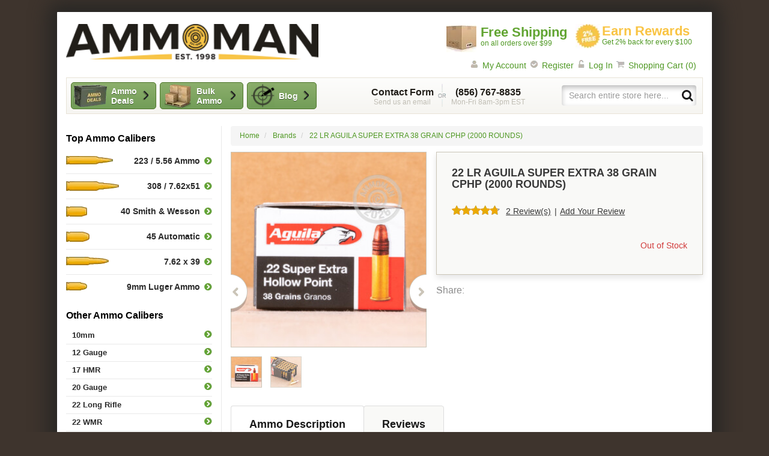

--- FILE ---
content_type: text/html; charset=UTF-8
request_url: https://www.ammoman.com/22-lr-aguila-super-extra-38-grain-cphp-1b220335-2000-rounds-29423
body_size: 26030
content:
<!DOCTYPE html>
<!--[if lt IE 7]> <html class="lt-ie9 lt-ie8 lt-ie7"> <![endif]-->
<!--[if IE 7]>    <html class="lt-ie9 lt-ie8"> <![endif]-->
<!--[if IE 8]>    <html class="lt-ie9"> <![endif]-->
<!--[if gt IE 8]><!--> <html class=""> <!--<![endif]-->
<head>
    <link rel="preconnect" href="https://dp8k5pf9le6li.cloudfront.net" />
<link rel="preload" href="https://dp8k5pf9le6li.cloudfront.net/skin/frontend/ammoman/rwd/fonts/arimo-bold.woff2" as="font" crossorigin type="font/woff2">
<link rel="preload" href="https://dp8k5pf9le6li.cloudfront.net/skin/frontend/ammoman/rwd/fonts/arimo-regular.woff2" as="font" crossorigin type="font/woff2">
<meta http-equiv="X-UA-Compatible" content="IE=edge">
<meta name="viewport" content="width=device-width, initial-scale=1.0" />
<meta http-equiv="Content-Type" content="text/html; charset=utf-8" />
<title>2000 Rounds of Aguila Super Extra 38 Grain CPHP 22 LR Ammo with Free Shipping at AmmoMan.com</title>
<meta name="description" content="Order Today and Get Free Shipping on 2000 Rounds of 22 LR 38 Grain Aguila CPHP Ammo at AmmoMan.com." />
<meta name="keywords" content="22 LR Ammo, 22 LR Ammunition, 38 Grain 22 LR Ammo, 22 LR CPHP Ammo, Free Shipping" />
<meta name="robots" content="INDEX, FOLLOW" />
<link rel="shortcut icon" href="https://dp8k5pf9le6li.cloudfront.net/skin/frontend/ammoman/default/favicons/favicon.ico"  type="image/x-icon"/>
<link rel="icon" href="https://dp8k5pf9le6li.cloudfront.net/skin/frontend/ammoman/default/favicons/favicon.ico"  type="image/x-icon"/>
<link rel="icon" type="image/png" href="https://dp8k5pf9le6li.cloudfront.net/skin/frontend/ammoman/default/favicons/favicon-16.png" sizes="16x16" />
<link rel="icon" type="image/png" href="https://dp8k5pf9le6li.cloudfront.net/skin/frontend/ammoman/default/favicons/favicon-32.png" sizes="32x32" />
<link rel="icon" type="image/png" href="https://dp8k5pf9le6li.cloudfront.net/skin/frontend/ammoman/default/favicons/favicon-96.png" sizes="96x96" />
<link rel="apple-touch-icon" sizes="57x57" href="https://dp8k5pf9le6li.cloudfront.net/skin/frontend/ammoman/default/favicons/favicon-57.png" />
<link rel="apple-touch-icon" sizes="72x72" href="https://dp8k5pf9le6li.cloudfront.net/skin/frontend/ammoman/default/favicons/favicon-72.png" />
<link rel="apple-touch-icon" sizes="120x120" href="https://dp8k5pf9le6li.cloudfront.net/skin/frontend/ammoman/default/favicons/favicon-120.png" />
<link rel="apple-touch-icon" sizes="152x152" href="https://dp8k5pf9le6li.cloudfront.net/skin/frontend/ammoman/default/favicons/favicon-152.png" />
<link rel="stylesheet" href="https://www.ammoman.com/media/css/2085fdd3672b978017b11d7e7c4261bb-min.css" media="all" >
<!-- HTML5 Shim and Respond.js IE8 support of HTML5 elements and media queries -->
<link rel="canonical" href="https://www.ammoman.com/22-lr-aguila-super-extra-38-grain-cphp-1b220335-2000-rounds-29423">
            <meta property="og:title" content="2000 Rounds of Aguila Super Extra 38 Grain CPHP 22 LR Ammo with Free Shipping at AmmoMan.com" />
                <meta property="og:site_name" content="AmmoMan.com" />
                <meta property="og:type" content="website" />
                <meta property="og:url" content="https://www.ammoman.com/22-lr-aguila-super-extra-38-grain-cphp-1b220335-2000-rounds-29423" />
                <meta property="og:description" content="Order Today and Get Free Shipping on 2000 Rounds of 22 LR 38 Grain Aguila CPHP Ammo at AmmoMan.com." />
                <meta property="og:image" content="https://dp8k5pf9le6li.cloudfront.net/product-images/image/500x500/6d0ffa4e39070b95838985d83099263e/4/0/40b4d374b1a49bc6c367a493bc65a8d6.jpg" />
                                    <meta property="fb:ref" content="product_page" />
                <meta property="og:image:type" content="image/jpg" />
                <meta property="og:image:width" content="500" />
                <meta property="og:image:height" content="500" />
    <!-- Scommerce Mage Google Tag Manager -->
    <!-- End Scommerce Mage Google Tag Manager -->
                <style id="critical-css">
            @-ms-viewport{width:device-width}.container-fluid:after,.container-fluid:before,.layout:after,.layout:before,.row:after,.row:before{content:" "}@font-face{font-family:Arimo;font-style:normal;font-weight:400;src:local(''),url('https://dp8k5pf9le6li.cloudfront.net/skin/frontend/ammoman/rwd/fonts/arimo-regular.woff2') format('woff2'),url('https://dp8k5pf9le6li.cloudfront.net/skin/frontend/ammoman/rwd/fonts/arimo-regular.woff') format('woff'),url('https://dp8k5pf9le6li.cloudfront.net/skin/frontend/ammoman/rwd/fonts/arimo-regular.ttf') format('truetype');font-display:swap}@font-face{font-family:Arimo;font-style:normal;font-weight:700;src:local(''),url('https://dp8k5pf9le6li.cloudfront.net/skin/frontend/ammoman/rwd/fonts/arimo-bold.woff2') format('woff2'),url('https://dp8k5pf9le6li.cloudfront.net/skin/frontend/ammoman/rwd/fonts/arimo-bold.woff') format('woff'),url('https://dp8k5pf9le6li.cloudfront.net/skin/frontend/ammoman/rwd/fonts/arimo-bold.ttf') format('truetype');font-display:swap}h1,h3{font-family:inherit;color:inherit}.block-side-nav .footnote{color:#b0b0b0;text-transform:uppercase;font-size:11px}@media (max-width:767px){.block-side-nav .footnote{display:none!important}}.other-ammo-nav,.shooting-accessories-nav{position:relative;font-size:13px;line-height:13px}.other-ammo-nav li,.shooting-accessories-nav li{color:#2a2a2a;font-weight:700;border-bottom:1px solid #e9e9e9;width:100%}.other-ammo-nav li:last-child,.shooting-accessories-nav li:last-child{border-bottom:none}.other-ammo-nav li a,.shooting-accessories-nav li a{font-size:13px;font-weight:700;padding:5px 19.6px 5px 10px;color:#2a2a2a;display:block;white-space:normal;position:relative}.other-ammo-nav li a:after,.shooting-accessories-nav li a:after{background-position:-190px -110px;width:14px;height:14px;background-repeat:no-repeat;background-image:url("https://dp8k5pf9le6li.cloudfront.net/skin/frontend/ammoman/rwd/images/icn_sprite-3.webp");display:inline-block;content:'';zoom:1;position:absolute;right:0;top:5px}.other-ammo-nav li.out-of-stock a{color:#a0a0a0;font-weight:400;position:relative;padding-right:19.6px}.other-ammo-nav li.out-of-stock a:after{background-position:-190px -150px;width:14px;height:14px;background-repeat:no-repeat;background-image:url("https://dp8k5pf9le6li.cloudfront.net/skin/frontend/ammoman/rwd/images/icn_sprite-3.webp");display:inline-block;content:'';zoom:1;position:absolute;right:0;top:5px}.other-ammo-nav:after,.other-ammo-nav:before,.shooting-accessories-nav:after,.shooting-accessories-nav:before{content:" ";display:table}.other-ammo-nav:after,.shooting-accessories-nav:after{clear:both}.other-ammo-nav ul,.shooting-accessories-nav ul{width:100%}.other-ammo-nav ul:after,.other-ammo-nav ul:before,.shooting-accessories-nav ul:after,.shooting-accessories-nav ul:before{content:" ";display:table}.other-ammo-nav ul:after,.shooting-accessories-nav ul:after{clear:both}.other-ammo-nav a,.shooting-accessories-nav a{padding:6px 0 6px 10px}.block-subscribe li{padding-left:10px;font-size:14px;color:#7c7c7c}.block-subscribe li:before{background-position:-170px -150px;width:15px;height:12px;background-repeat:no-repeat;background-image:url("https://dp8k5pf9le6li.cloudfront.net/skin/frontend/ammoman/rwd/images/icn_sprite-3.webp");display:inline-block;content:'';zoom:1;margin-right:6px}@media (max-width:991px){.other-ammo-nav li a:after,.shooting-accessories-nav li a:after{display:none!important}}@media (max-width:480px){.product-view .product-shop .product-name{height:5em}.product-view .product-shop .product-name h1{line-height:1em}}html{font-family:sans-serif;-ms-text-size-adjust:100%;-webkit-text-size-adjust:100%}aside,header{display:block}a{background-color:transparent;color:#4f9823;text-decoration:none}strong{font-weight:700}h1{margin:.67em 0}img{border:0;vertical-align:middle;height:auto}button,input,textarea{color:inherit;font:inherit;margin:0}button{overflow:visible;text-transform:none;-webkit-appearance:button}button::-moz-focus-inner,input::-moz-focus-inner{border:0;padding:0}input{line-height:normal}input[type=radio]{-webkit-box-sizing:border-box;box-sizing:border-box;padding:0;margin:4px 0 0;line-height:normal}input[type=search]{-webkit-appearance:textfield;-webkit-box-sizing:content-box;box-sizing:content-box;-webkit-box-sizing:border-box;box-sizing:border-box;-webkit-appearance:none}input[type=search]::-webkit-search-cancel-button,input[type=search]::-webkit-search-decoration{-webkit-appearance:none}textarea{overflow:auto}table{border-collapse:collapse;border-spacing:0;background-color:transparent}td,th{padding:0}ul{margin:0 0 10px;padding:0;list-style:none}.container-fluid{margin-right:auto;margin-left:auto;padding-left:15px;padding-right:15px}.row{margin-left:-15px;margin-right:-15px}.col-md-3,.col-md-9{position:relative;min-height:1px;padding-left:15px;padding-right:15px}@media (min-width:992px){.col-md-3,.col-md-9{float:left}.col-md-9{width:75%}.col-md-3{width:25%}}.visible-xs{display:none!important}@media (max-width:767px){.product-view .product-shop .product-name{position:absolute;top:10px;left:25px;height:3em;padding-right:20px}.visible-xs{display:block!important}.hidden-xs{display:none!important}img{max-width:100%}}@media (min-width:768px) and (max-width:991px){.hidden-sm{display:none!important}}@media (min-width:992px) and (max-width:1199px){.hidden-md{display:none!important}}@media (min-width:1200px){.hidden-lg{display:none!important}}.clearfix:after,.clearfix:before,.container-fluid:after,.container-fluid:before,.layout:after,.layout:before,.nav:after,.nav:before,.row:after,.row:before{content:" ";display:table}.clearfix:after,.container-fluid:after,.layout:after,.nav:after,.row:after{clear:both}.nobr{white-space:nowrap!important}.no-display{display:none}.clearer:after,.clearer:before{content:" ";display:table}.clearer:after{clear:both}.separator{margin:0 3px}[class^=icn]{background-image:url("https://dp8k5pf9le6li.cloudfront.net/skin/frontend/ammoman/rwd/images/icn_sprite-3.webp");display:inline-block;width:10px;height:10px;zoom:1}@media only screen and (-webkit-min-device-pixel-ratio:2),only screen and (min-device-pixel-ratio:2),only screen and (min-resolution:192dpi),only screen and (min-resolution:2dppx){.block-subscribe li:before,.other-ammo-nav li a:after,.other-ammo-nav li.out-of-stock a:after,.shooting-accessories-nav li a:after,[class^=icn]{background-image:url("https://dp8k5pf9le6li.cloudfront.net/skin/frontend/ammoman/rwd/images/2x/icn_sprite-3.webp");background-size:310px auto}}html{font-size:10px;-webkit-font-smoothing:antialiased}body{margin:0;font-family:Arimo,'Helvetica Neue',Helvetica,Arial,sans-serif;font-size:14px;line-height:1.42857143;color:#000;background:#3e342d;z-index:1;position:relative}button,input,textarea{font-family:inherit;font-size:inherit;line-height:inherit}.wrapper{background-color:#fff;-webkit-box-shadow:0 0 30px 15px #282725;box-shadow:0 0 30px 15px #282725}img,textarea{max-width:100%}th{text-align:left}.data-table{width:100%;max-width:100%;border:1px solid #ddd;margin:10px 0}.data-table>tbody>tr>td,.data-table>tbody>tr>th,.data-table>thead>tr>th{padding:8px;line-height:1.42857143;vertical-align:top;border-top:1px solid #ddd}.data-table>thead>tr>th{vertical-align:bottom;border-bottom:2px solid #ddd}.data-table>colgroup+thead>tr:first-child>th{border-top:0}.data-table>tbody>tr>td,.data-table>tbody>tr>th,.data-table>thead>tr>th{border:1px solid #ddd}.data-table>thead>tr>th{border-bottom-width:2px}fieldset{padding:0;margin:0;border:0;min-width:0}label{display:inline-block;max-width:100%;margin-bottom:5px;font-weight:700}.form-control{display:block;width:100%;height:34px;padding:6px 12px;font-size:14px;line-height:1.42857143;color:#555;background-color:#fff;background-image:none;border:1px solid #ccc;border-radius:4px;-webkit-box-shadow:inset 0 1px 1px rgba(0,0,0,.075);box-shadow:inset 0 1px 1px rgba(0,0,0,.075)}.form-control::-moz-placeholder{color:#999;opacity:1}.form-control:-ms-input-placeholder{color:#999}.form-control::-webkit-input-placeholder{color:#999}.form-control::-ms-expand{border:0;background-color:transparent}.radio{position:relative;display:block;margin-top:10px;margin-bottom:10px}@media (min-width:768px){.form-inline .form-control{display:inline-block;width:auto;vertical-align:middle}}.input-text{display:block;width:100%;height:34px;padding:6px 12px;font-size:14px;line-height:1.42857143;color:#555;background-color:#fff;background-image:none;border:1px solid #ccc;border-radius:4px;-webkit-box-shadow:inset 0 1px 1px rgba(0,0,0,.075);box-shadow:inset 0 1px 1px rgba(0,0,0,.075)}.input-text::-moz-placeholder{color:#999;opacity:1}.input-text:-ms-input-placeholder{color:#999}.input-text::-webkit-input-placeholder{color:#999}.input-text::-ms-expand{border:0;background-color:transparent}@media (max-width:767px){.input-text{font-size:16.5px}textarea{font-size:16.5px!important}}em.required{color:#a94442}.form-list:after,.form-list:before{content:" ";display:table}.form-list:after{clear:both}.form-list li{margin-bottom:15px}.form-list li:after,.form-list li:before{content:" ";display:table}.form-list li:after{clear:both}.form-list label{position:relative}.form-list label.required em{float:right;font-style:normal;color:#a94442;position:absolute;top:0;right:-8px}.form-list textarea{display:block;width:100%;padding:6px 12px;font-size:14px;line-height:1.42857143;color:#555;background-color:#fff;background-image:none;border:1px solid #ccc;border-radius:4px;-webkit-box-shadow:inset 0 1px 1px rgba(0,0,0,.075);box-shadow:inset 0 1px 1px rgba(0,0,0,.075);height:auto}.form-list textarea::-moz-placeholder{color:#999;opacity:1}.form-list textarea:-ms-input-placeholder{color:#999}.form-list textarea::-webkit-input-placeholder{color:#999}.form-list textarea::-ms-expand{border:0;background-color:transparent}.buttons-set{margin:2px 0 0;padding:8px 0 0;line-height:34px;text-align:right}.buttons-set:after,.buttons-set:before{content:" ";display:table}.buttons-set:after{clear:both}.buttons-set button.button:not(.button--gray){border-color:#4f762b;background-color:#8bae6b;background-image:-webkit-gradient(linear,left top,left bottom,from(#8bae6b),to(#739d58));background-image:linear-gradient(to bottom,#8bae6b 0,#739d58 100%);background-repeat:repeat-x;color:#fff;font-weight:700;font-size:14px;padding:10px 25px;border-radius:7px;float:right;margin-left:5px}.btn{display:inline-block;margin-bottom:0;font-weight:400;text-align:center;vertical-align:middle;-ms-touch-action:manipulation;touch-action:manipulation;background-image:none;border:1px solid transparent;white-space:nowrap;padding:6px 12px;font-size:14px;line-height:1.42857143;border-radius:4px}.btn-default{color:#333;background-color:#fff;border-color:#ccc}.button{display:inline-block;margin-bottom:0;font-weight:400;text-align:center;vertical-align:middle;-ms-touch-action:manipulation;touch-action:manipulation;background-image:none;border:1px solid #ccc;white-space:nowrap;padding:6px 12px;font-size:14px;line-height:1.42857143;border-radius:4px;color:#333;background-color:#fff}.links li{display:inline}.links li:first-child{padding-left:0}.links li:last-child{padding-right:0}.btn-cart{border-color:#4f762b;background-color:#8bae6b;background-image:-webkit-gradient(linear,left top,left bottom,from(#8bae6b),to(#739d58));background-image:linear-gradient(to bottom,#8bae6b 0,#739d58 100%);background-repeat:repeat-x;color:#fff;font-weight:700;font-size:14px;padding:10px 25px;border-radius:7px;white-space:normal}.header-info a.btn{background-color:#8caf6c;background-image:-webkit-gradient(linear,left top,left bottom,from(#8caf6c),to(#729d58));background-image:linear-gradient(to bottom,#8caf6c 0,#729d58 100%);background-repeat:repeat-x;border-radius:5px;border:1px solid #4f762b;color:#fff;font-weight:700;text-shadow:0 1px 0 #435c33;font-size:14px}h1,h2,h3{font-family:inherit;font-weight:500;line-height:1.1;color:inherit;margin-top:20px;margin-bottom:10px}p{margin:0 0 10px}blockquote{padding:10px 20px;margin:0 0 20px;font-size:17.5px;border-left:5px solid #eee}button,input{-webkit-font-smoothing:inherit}button::-moz-focus-inner{outline:0!important}h1{font-size:25px}h2{font-size:21px}h3{font-size:20px}.logo strong{font:0/0 a;color:transparent;text-shadow:none;background-color:transparent;border:0}a.logo{margin:0;padding:0;width:240px;display:inline-block}@media (min-width:768px){a.logo{width:320px;margin-top:0}.ratings .rating-box{position:static}}@media (min-width:992px){a.logo{width:380px;margin-top:4px}}@media (min-width:1200px){a.logo{width:420px;margin-top:0}}a.logo img{width:100%;height:auto}.ratings{position:relative;margin-bottom:10px;font-size:14px}.rating-box{font-size:0;line-height:0;background-image:url("https://dp8k5pf9le6li.cloudfront.net/skin/frontend/ammoman/rwd/images/icn_sprite-3.webp");display:inline-block;zoom:1;background-position:0 -170px;width:60px;height:12px;text-indent:-999em;overflow:hidden}.rating-box .rating{float:left;background-image:url("https://dp8k5pf9le6li.cloudfront.net/skin/frontend/ammoman/rwd/images/icn_sprite-3.webp");display:inline-block;zoom:1;background-position:0 -150px;width:60px;height:12px}@media only screen and (-webkit-min-device-pixel-ratio:2),only screen and (min-device-pixel-ratio:2),only screen and (min-resolution:192dpi),only screen and (min-resolution:2dppx){.rating-box,.rating-box .rating{background-image:url("https://dp8k5pf9le6li.cloudfront.net/skin/frontend/ammoman/rwd/images/2x/icn_sprite-3.webp");background-size:310px auto}}.ratings:after,.ratings:before{content:" ";display:table}.ratings:after{clear:both}.ratings .rating-box{display:inline-block;margin-right:6px}.breadcrumb{padding:8px 15px;list-style:none;background-color:#f5f5f5;border-radius:4px;font-size:12px;margin-bottom:10px}.breadcrumb>li+li:before{content:"/\00a0";padding:0 5px;color:#ccc}@media (max-width:767px){.breadcrumb{display:none!important}}@media (min-width:768px) and (max-width:991px){.breadcrumb{display:none!important}}.breadcrumb strong{font-weight:400;color:#777}.breadcrumb>li{display:inline}.product-name{margin:0;font-size:14px;font-weight:500;line-height:20px}.mobile-nav{background-color:#8baf6b;background-image:-webkit-gradient(linear,left top,left bottom,from(#8baf6b),to(#739d59));background-image:linear-gradient(to bottom,#8baf6b 0,#739d59 100%);background-repeat:repeat-x;border:1px solid #4f762b;border-width:1px 0;overflow:hidden;position:relative;margin-left:0;margin-right:0}.mobile-nav ul{display:-webkit-box;display:-ms-flexbox;display:flex;margin:0}.mobile-nav li{float:left;border-left:1px solid #64913b;text-align:center;width:20%;-webkit-box-sizing:border-box;box-sizing:border-box}.mobile-nav li a{display:inline-block;width:100%;text-decoration:none}.mobile-nav li.item-menu{border-left:0}.mobile-nav li.item-menu a{padding:11px 0 3px}.mobile-nav li.item-phone{width:40%;color:#c7e1b1;font-weight:700;line-height:14px;font-size:12px;padding:9px 0}.mobile-nav li.item-phone .phone{color:#fff;text-shadow:1px 1px 2px rgba(1,1,1,.25)}.mobile-nav li.item-search a{padding:11px 0 8px}.mobile-nav li.item-cart a{position:relative;padding:11px 0 7px}.mobile-nav li.item-cart a .count{position:absolute;top:5px;right:50%;margin-right:-27px;-webkit-box-sizing:content-box;box-sizing:content-box;padding:3px 6px;font-size:12px;line-height:1;min-height:12px;text-decoration:none;color:#fff;display:block;background:#e03131;border-radius:8px;-webkit-box-shadow:1px 1px 2px 0 rgba(1,1,1,.25);box-shadow:1px 1px 2px 0 rgba(1,1,1,.25)}.mobile-nav li.item-menu span,.mobile-nav li.item-search span{text-indent:-9999px;display:inline-block}.mobile-nav .icn-menu{background-position:0 -60px;width:36px;height:26px}.mobile-nav .icn-search{background-position:-40px -60px;width:25px;height:24px}.mobile-nav .icn-cart{background-position:-70px -60px;width:30px;height:25px}.dropdown{position:relative}.dropdown-menu{position:absolute;top:100%;left:0;z-index:1000;display:none;float:left;min-width:160px;padding:5px 0;margin:2px 0 0;list-style:none;font-size:14px;text-align:left;background-color:#fff;border:1px solid rgba(0,0,0,.15);border-radius:4px;-webkit-box-shadow:0 6px 12px rgba(0,0,0,.175);box-shadow:0 6px 12px rgba(0,0,0,.175);background-clip:padding-box}.dropdown-menu>li>a{display:block;padding:3px 20px;clear:both;font-weight:400;line-height:1.42857143;color:#333;white-space:nowrap}.block-side-nav .title{font-size:16px;color:#000;display:block;font-weight:700;margin:10px 0 6px}.top-ammo-nav li{color:#2a2a2a;font-weight:700;border-bottom:1px solid #e9e9e9;width:100%}.top-ammo-nav li:last-child{border-bottom:none}.top-ammo-nav li a{font-weight:700;padding:5px 19.6px 5px 10px;color:#2a2a2a;display:block;white-space:normal;font-size:14px;text-align:right;line-height:17px;position:relative}.top-ammo-nav li a:after{background-position:-190px -110px;width:14px;height:14px;background-repeat:no-repeat;background-image:url("https://dp8k5pf9le6li.cloudfront.net/skin/frontend/ammoman/rwd/images/icn_sprite-3.webp");display:inline-block;content:'';zoom:1;position:absolute;right:0}@media only screen and (-webkit-min-device-pixel-ratio:2),only screen and (min-device-pixel-ratio:2),only screen and (min-resolution:192dpi),only screen and (min-resolution:2dppx){.top-ammo-nav li a:after{background-image:url("https://dp8k5pf9le6li.cloudfront.net/skin/frontend/ammoman/rwd/images/2x/icn_sprite-3.webp");background-size:310px auto}}.top-ammo-nav ul{display:-webkit-box;display:-ms-flexbox;display:flex;-ms-flex-wrap:wrap;flex-wrap:wrap;-webkit-box-orient:horizontal;-webkit-box-direction:normal;-ms-flex-direction:row;flex-direction:row}.top-ammo-nav li a:before{background-repeat:no-repeat;background-image:url("https://dp8k5pf9le6li.cloudfront.net/skin/frontend/ammoman/rwd/images/icn_sprite-3.webp");display:inline-block;content:'';zoom:1;position:absolute;left:0;top:12px}@media only screen and (-webkit-min-device-pixel-ratio:2),only screen and (min-device-pixel-ratio:2),only screen and (min-resolution:192dpi),only screen and (min-resolution:2dppx){.top-ammo-nav li a:before{background-image:url("https://dp8k5pf9le6li.cloudfront.net/skin/frontend/ammoman/rwd/images/2x/icn_sprite-3.webp");background-size:310px auto}}.top-ammo-nav li a:after{top:13px}@media (max-width:991px){.top-ammo-nav li{width:50%;display:-webkit-inline-box;display:-ms-inline-flexbox;display:inline-flex;border-bottom:0}.top-ammo-nav li:nth-child(odd){padding-right:10px}.top-ammo-nav li:nth-child(2n){padding-left:10px}.top-ammo-nav li a{display:block;color:#000;margin-top:5px;padding:0 15px;width:100%;font-weight:700;text-align:left;background-color:#fff;background-image:-webkit-gradient(linear,left top,left bottom,from(#fff),to(#e6e6e6));background-image:linear-gradient(to bottom,#fff 0,#e6e6e6 100%);background-repeat:repeat-x;border-radius:5px;border:1px solid #a4a4a4;font-size:12px;line-height:30px}.top-ammo-nav li a:after{right:10px;top:8px}}.other-ammo-nav{position:relative;font-size:13px;line-height:13px}.other-ammo-nav li{color:#2a2a2a;font-weight:700;border-bottom:1px solid #e9e9e9;width:100%}.other-ammo-nav li a{font-size:13px;font-weight:700;padding:5px 19.6px 5px 10px;color:#2a2a2a;display:block;white-space:normal;position:relative}.other-ammo-nav li a:after{background-position:-190px -110px;width:14px;height:14px;background-repeat:no-repeat;background-image:url("https://dp8k5pf9le6li.cloudfront.net/skin/frontend/ammoman/rwd/images/icn_sprite-3.webp");display:inline-block;content:'';zoom:1;position:absolute;right:0;top:5px}.other-ammo-nav:after,.other-ammo-nav:before{content:" ";display:table}.other-ammo-nav:after{clear:both}@media (max-width:991px){.other-ammo-nav li a:after{display:none!important}.form-search{clear:both}}.other-ammo-nav button,.shooting-accessories-nav button{display:block;color:#000;margin-top:5px;padding:0 12.6px 0 15px;width:100%;font-weight:700;text-align:left;background-color:#fff;background-image:-webkit-gradient(linear,left top,left bottom,from(#fff),to(#e6e6e6));background-image:linear-gradient(to bottom,#fff 0,#e6e6e6 100%);background-repeat:repeat-x;border-radius:5px;border:1px solid #a4a4a4;font-size:16px;line-height:40px;position:relative}.other-ammo-nav button:after,.shooting-accessories-nav button:after{background-position:-150px -150px;width:9px;height:13px;background-repeat:no-repeat;background-image:url("https://dp8k5pf9le6li.cloudfront.net/skin/frontend/ammoman/rwd/images/icn_sprite-3.webp");display:inline-block;content:'';zoom:1;position:absolute;right:15px;top:15px}@media only screen and (-webkit-min-device-pixel-ratio:2),only screen and (min-device-pixel-ratio:2),only screen and (min-resolution:192dpi),only screen and (min-resolution:2dppx){.other-ammo-nav button:after,.other-ammo-nav li a:after,.shooting-accessories-nav button:after{background-image:url("https://dp8k5pf9le6li.cloudfront.net/skin/frontend/ammoman/rwd/images/2x/icn_sprite-3.webp");background-size:310px auto}}.other-ammo-nav ul{width:100%}.other-ammo-nav ul:after,.other-ammo-nav ul:before{content:" ";display:table}.other-ammo-nav ul:after{clear:both}.other-ammo-nav a{padding:6px 0 6px 10px}@media (min-width:992px){.other-ammo-nav ul{position:relative;top:0;left:0;border:none;-webkit-box-shadow:none;box-shadow:none;display:block!important;height:auto!important}.top-ammo-nav li a{font-size:14px;text-align:right;line-height:17px;padding-top:12px;padding-bottom:12px;position:relative}.top-ammo-nav li a:before{background-repeat:no-repeat;background-image:url("https://dp8k5pf9le6li.cloudfront.net/skin/frontend/ammoman/rwd/images/icn_sprite-3.webp");display:inline-block;content:'';zoom:1;position:absolute;left:0;top:12px}.top-ammo-nav li a:after{top:13px}.top-ammo-nav li .ammo-261:before{background-position:-210px 0;width:90px;height:17px}.top-ammo-nav li .ammo-16:before{background-position:-210px -20px;width:90px;height:17px}.top-ammo-nav li .ammo-14:before{background-position:-210px -40px;width:90px;height:17px}.top-ammo-nav li .ammo-12:before{background-position:-210px -60px;width:90px;height:17px}.top-ammo-nav li .ammo-10:before{background-position:-210px -80px;width:90px;height:17px}.top-ammo-nav li .ammo-8:before{background-position:-210px -100px;width:90px;height:17px}}@media (min-width:992px) and only screen and (-webkit-min-device-pixel-ratio:2),(min-width:992px) and only screen and (min-device-pixel-ratio:2),(min-width:992px) and only screen and (min-resolution:192dpi),(min-width:992px) and only screen and (min-resolution:2dppx){.top-ammo-nav li a:before{background-image:url("https://dp8k5pf9le6li.cloudfront.net/skin/frontend/ammoman/rwd/images/2x/icn_sprite-3.webp");background-size:310px auto}}.header-earn-rewards{float:left;width:200px;padding:0;margin:0;line-height:1.1}.header-earn-rewards img{float:left;margin:0 3px 0 0}.header-earn-rewards span{color:#f9c444;display:block;font-size:22px;font-weight:700}.form-search{margin-bottom:10px;position:relative;width:100%}.form-search input{-webkit-box-shadow:inset 0 4px 8px 0 #bbb;box-shadow:inset 0 4px 8px 0 #bbb;border-width:0}.form-search .btn{border:0;padding:7px;height:32px;width:32px;position:absolute;top:0;right:0;background:0 0}.form-search .btn span,.form-search .btn span span{display:inline-block;text-indent:-9999px;border:0;padding:0;height:20px}@media (max-width:767px){.form-search{margin-top:-50px;visibility:hidden}.form-search input{border-radius:0;border-width:0 0 1px;border-color:#ddd;height:50px}.form-search .btn{height:50px;width:50px}}@media (min-width:992px){.form-search{float:right;margin:12px 0 0}.header-info .contacts{padding-left:7px;padding-right:10px}.header-info .search{padding-left:30px;padding-right:10px}}.header-free-shipping{float:left;width:210px;padding:2px 0 0;margin:0 5px 0 0;line-height:1.1}.header-free-shipping img{float:left;margin:0 7px 0 0}.header-free-shipping span{color:#61a431;display:block;font-size:22px;font-weight:700}.header-info{text-align:center;font-size:12px}.header-info:after,.header-info:before{content:" ";display:table}.header-info:after{clear:both}.header-info .icn-or{background-position:-110px -60px;width:16px;height:39px}.header-info .icn-search{background-position:0 -90px;width:20px;height:20px}@media (max-width:767px){.header-info .contacts,.header-info a.btn{display:none!important}}.header-info a.btn{width:162px;float:left;min-height:45px;line-height:1.2;margin:6px 0;text-align:left;white-space:normal;display:-webkit-box;display:-ms-flexbox;display:flex;-ms-flex-line-pack:center;align-content:center;-webkit-box-align:center;-ms-flex-align:center;align-items:center;position:relative;padding:0 0 0 60px}.header-info a.btn.discount{position:relative;padding:5px 25px 5px 66px;margin-right:6px;width:142px}.header-info a.btn.discount:before{background-position:-179px -189px;width:56px;height:38px;background-repeat:no-repeat;background-image:url("https://dp8k5pf9le6li.cloudfront.net/skin/frontend/ammoman/rwd/images/icn_sprite-3.webp");display:inline-block;content:'';zoom:1;position:absolute;left:3px;top:2px}@media only screen and (-webkit-min-device-pixel-ratio:2),only screen and (min-device-pixel-ratio:2),only screen and (min-resolution:192dpi),only screen and (min-resolution:2dppx){.header-info a.btn.discount:before{background-image:url("https://dp8k5pf9le6li.cloudfront.net/skin/frontend/ammoman/rwd/images/2x/icn_sprite-3.webp");background-size:310px auto}}.header-info a.btn.bulk-ammo{position:relative;padding:5px 25px 5px 60px;margin-right:6px;width:139px}.header-info a.btn.bulk-ammo:before{background-position:-238px -192px;width:45px;height:40px;background-repeat:no-repeat;background-image:url("https://dp8k5pf9le6li.cloudfront.net/skin/frontend/ammoman/rwd/images/icn_sprite-3.webp");display:inline-block;content:'';zoom:1;position:absolute;left:6px;top:2px}@media only screen and (-webkit-min-device-pixel-ratio:2),only screen and (min-device-pixel-ratio:2),only screen and (min-resolution:192dpi),only screen and (min-resolution:2dppx){.header-info a.btn.bulk-ammo:before{background-image:url("https://dp8k5pf9le6li.cloudfront.net/skin/frontend/ammoman/rwd/images/2x/icn_sprite-3.webp");background-size:310px auto}}.header-info a.btn.btn-blog{position:relative;padding:5px 25px 5px 52px;width:116px}.header-info a.btn.btn-blog:before{background-position:0 -281px;width:39px;height:39px;background-repeat:no-repeat;background-image:url("https://dp8k5pf9le6li.cloudfront.net/skin/frontend/ammoman/rwd/images/icn_sprite-3.webp");display:inline-block;content:'';zoom:1;position:absolute;left:6px;top:2px}.header-info a.btn:before{display:block}.header-info a.btn:after{background-position:-130px -150px;width:10px;height:16px;background-repeat:no-repeat;background-image:url("https://dp8k5pf9le6li.cloudfront.net/skin/frontend/ammoman/rwd/images/icn_sprite-3.webp");display:inline-block;content:'';zoom:1;position:absolute;right:12px;top:13px}.header-info .contacts{min-height:57px;margin:1px 0;line-height:1.2}.header-info .contacts .email{float:right;margin-top:13px}.header-info .contacts .icn-or{float:right;margin:8px 6px}.header-info .contacts .phone{float:right;width:125px;margin-top:13px}.header-info .contacts .email a,.header-info .contacts .phone{color:#c1beb5}.header-info .contacts span{display:block;font-size:16px;font-weight:700;color:#211e19}@media (min-width:768px) and (max-width:1199px){.header-info a.btn.discount{padding-right:20px;width:136px}.header-info a.btn.bulk-ammo{padding-right:20px;padding-left:53px;width:124px}.header-info a.btn.bulk-ammo:before{left:0}.header-info a.btn.btn-blog{padding-right:20px;width:110px}.header-info a.btn:after{right:8px}}@media (min-width:1200px){.header-info .contacts{padding-right:30px}body{padding-top:20px}}.header-nav [class^=icn]{margin-right:5px}.header-nav .icn-logo{background-position:0 0;width:207px;height:27px;margin:20px auto 15px}.header-nav .top-link-cart:before{background-position:-80px -90px;width:14px;height:14px;background-repeat:no-repeat;background-image:url("https://dp8k5pf9le6li.cloudfront.net/skin/frontend/ammoman/rwd/images/icn_sprite-3.webp");display:inline-block;content:'';zoom:1;margin-right:5.6px}@media only screen and (-webkit-min-device-pixel-ratio:2),only screen and (min-device-pixel-ratio:2),only screen and (min-resolution:192dpi),only screen and (min-resolution:2dppx){.header-info a.btn.btn-blog:before,.header-info a.btn:after,.header-nav .top-link-cart:before{background-image:url("https://dp8k5pf9le6li.cloudfront.net/skin/frontend/ammoman/rwd/images/2x/icn_sprite-3.webp");background-size:310px auto}}.header-nav .header-nav-login:before{background-position:-60px -90px;width:14px;height:14px;background-repeat:no-repeat;background-image:url("https://dp8k5pf9le6li.cloudfront.net/skin/frontend/ammoman/rwd/images/icn_sprite-3.webp");display:inline-block;content:'';zoom:1;margin-right:5.6px}@media only screen and (-webkit-min-device-pixel-ratio:2),only screen and (min-device-pixel-ratio:2),only screen and (min-resolution:192dpi),only screen and (min-resolution:2dppx){.header-nav .header-nav-login:before{background-image:url("https://dp8k5pf9le6li.cloudfront.net/skin/frontend/ammoman/rwd/images/2x/icn_sprite-3.webp");background-size:310px auto}}.header-nav .header-nav-register:before{background-position:-40px -90px;width:14px;height:14px;background-repeat:no-repeat;background-image:url("https://dp8k5pf9le6li.cloudfront.net/skin/frontend/ammoman/rwd/images/icn_sprite-3.webp");display:inline-block;content:'';zoom:1;margin-right:5.6px}@media only screen and (-webkit-min-device-pixel-ratio:2),only screen and (min-device-pixel-ratio:2),only screen and (min-resolution:192dpi),only screen and (min-resolution:2dppx){.header-nav .header-nav-register:before{background-image:url("https://dp8k5pf9le6li.cloudfront.net/skin/frontend/ammoman/rwd/images/2x/icn_sprite-3.webp");background-size:310px auto}}.header-nav .header-nav-my-account:before{background-position:-20px -90px;width:14px;height:14px;background-repeat:no-repeat;background-image:url("https://dp8k5pf9le6li.cloudfront.net/skin/frontend/ammoman/rwd/images/icn_sprite-3.webp");display:inline-block;content:'';zoom:1;margin-right:5.6px}@media only screen and (-webkit-min-device-pixel-ratio:2),only screen and (min-device-pixel-ratio:2),only screen and (min-resolution:192dpi),only screen and (min-resolution:2dppx){.header-nav .header-nav-my-account:before{background-image:url("https://dp8k5pf9le6li.cloudfront.net/skin/frontend/ammoman/rwd/images/2x/icn_sprite-3.webp");background-size:310px auto}}.header-nav .header-nav-ammo-deals{position:relative;padding-right:78.4px}.header-nav .header-nav-ammo-deals:after{background-position:-180px -190px;width:56px;height:38px;background-repeat:no-repeat;background-image:url("https://dp8k5pf9le6li.cloudfront.net/skin/frontend/ammoman/rwd/images/icn_sprite-3.webp");display:inline-block;content:'';zoom:1;position:absolute;right:40px;top:50%;-webkit-transform:translate(0,-50%);transform:translate(0,-50%)}@media only screen and (-webkit-min-device-pixel-ratio:2),only screen and (min-device-pixel-ratio:2),only screen and (min-resolution:192dpi),only screen and (min-resolution:2dppx){.header-nav .header-nav-ammo-deals:after{background-image:url("https://dp8k5pf9le6li.cloudfront.net/skin/frontend/ammoman/rwd/images/2x/icn_sprite-3.webp");background-size:310px auto}}.header-nav .header-nav-bulk-ammo{position:relative;padding-right:60.2px}.header-nav .header-nav-bulk-ammo:after{background-position:-237px -196px;width:43px;height:38px;background-repeat:no-repeat;background-image:url("https://dp8k5pf9le6li.cloudfront.net/skin/frontend/ammoman/rwd/images/icn_sprite-3.webp");display:inline-block;content:'';zoom:1;position:absolute;right:50px;top:50%;-webkit-transform:translate(0,-50%);transform:translate(0,-50%)}@media only screen and (-webkit-min-device-pixel-ratio:2),only screen and (min-device-pixel-ratio:2),only screen and (min-resolution:192dpi),only screen and (min-resolution:2dppx){.header-nav .header-nav-bulk-ammo:after{background-image:url("https://dp8k5pf9le6li.cloudfront.net/skin/frontend/ammoman/rwd/images/2x/icn_sprite-3.webp");background-size:310px auto}}.header-nav .header-nav-blog{position:relative;padding-right:54.6px}.header-nav .header-nav-blog:after{background-position:0 -281px;width:39px;height:39px;background-repeat:no-repeat;background-image:url("https://dp8k5pf9le6li.cloudfront.net/skin/frontend/ammoman/rwd/images/icn_sprite-3.webp");display:inline-block;content:'';zoom:1;position:absolute;right:50px;top:50%;-webkit-transform:translate(0,-50%);transform:translate(0,-50%)}.header-nav{clear:both;position:fixed;width:245px;top:0;left:0}.header-nav .links .first{display:none!important}@media (min-width:768px){.header-info{background-color:#fdfdfc;background-image:-webkit-gradient(linear,left top,left bottom,from(#fdfdfc),to(#f6f5f1));background-image:linear-gradient(to bottom,#fdfdfc 0,#f6f5f1 100%);background-repeat:repeat-x;border:1px solid #e8e3d7;clear:both}.header-nav{position:static;width:auto}.header-nav .links{width:400px;float:right}.header-nav .links li{margin-left:2px}header[role=banner]>div:first-of-type{text-align:left}}header .welcome-msg{line-height:1.83333333;font-size:12px;color:#211e19;font-weight:700;text-align:center;margin:20px 0 0;background:#f8f8f5;border-top:1px solid #cdcdc0;display:none!important}@media (max-width:767px){.header-nav .links .first{display:block!important}.header-nav .links .last{display:none!important}.header-nav{text-align:left;max-height:100%;overflow-x:auto}.header-nav .links{border-top:1px solid #201b18;border-bottom:1px solid #5c4d42}.header-nav .links li{display:block;border-top:1px solid #5c4d42;border-bottom:1px solid #201b18}.header-nav .links li a{line-height:2.85714286;color:#fff;display:block;text-indent:20px}header .welcome-msg{display:block!important}}.nav{margin-bottom:0;padding-left:0;list-style:none}.nav>li{position:relative;display:block}.nav>li>a{position:relative;display:block;padding:10px 15px}.nav-tabs>li{margin-bottom:-1px;float:left;z-index:100}.tab-content>.tab-pane{display:none}.tab-content>.active{display:block}header[role=banner]{text-align:center;position:relative;min-height:1px;padding-left:15px;padding-right:15px;margin-top:20px;margin-bottom:20px}.header-additional{float:right;width:427px;text-align:left;font-size:12px;margin-bottom:10px}@media (min-width:768px) and (max-width:991px){.header-additional{width:360px}.header-additional .header-free-shipping{width:155px}}*,:after,:before{-webkit-box-sizing:border-box;box-sizing:border-box}body,html{overflow-x:hidden;width:100%}.wrapper{position:relative}@media (min-width:768px){body{ie8:'desktop'}body:before{content:'desktop';position:absolute;left:-9999px;top:-9999px}.wrapper{border-radius:1px}}@media (min-width:1200px){.wrapper{margin:0 auto}}.layout{margin-left:-15px;margin-right:-15px}div[role=main]{position:relative;min-height:1px;padding-left:15px;padding-right:15px;margin-bottom:20px;border-left:1px solid #e9e9e9}aside[role=complementary]{position:relative;min-height:1px;padding-left:15px;padding-right:15px;margin-bottom:20px}@media (min-width:992px){header[role=banner]{float:left;width:100%}.container-fluid{max-width:1090px}div[role=main]{float:left;width:75%}aside[role=complementary]{float:left;width:25%;display:block}.layout-2-cols-left div[role=main]{float:right}.lightSlider{max-height:340px!important}}.mobile-nav{z-index:4}.header-info .form-search{z-index:2}.header-nav{z-index:-1}.clean-code{padding-bottom:1em}@media (max-width:767px){header[role=banner]{margin:0;padding:20px 0 0}.product-img-box .product-media-container{border:1px solid #cbc5b8;border-bottom:none;background-color:#f9f9f7;-webkit-box-shadow:0 5px 10px rgba(1,1,1,.1);box-shadow:0 5px 10px rgba(1,1,1,.1);color:#383838;font-size:18px;padding:3em 15px 10px}.product-img-box .product-media-container:after{content:'';height:10px;width:100%;background-color:#f9f9f7;display:block;position:absolute;bottom:-10px;left:0;border-left:1px solid #cbc5b8;border-right:1px solid #cbc5b8}}.add-to-box{text-align:center;padding-left:15px;padding-right:15px}.add-to-box:after,.add-to-box:before{content:" ";display:table}.add-to-box:after{clear:both}.add-to-box .add-to-cart{margin:0 -15px}.product-shop .product-share-button{margin-top:15px;font-size:16px;color:#8d8d8d}.product-shop .product-share-button .fb-like-button,.product-shop .product-share-button .share-legend{float:left}.product-view .box-reviews{color:#383838}.product-view .box-reviews__title{font-size:20px;font-weight:700;margin-top:0;margin-bottom:10px}.product-view .box-reviews__title>span{font-weight:400}.product-view .box-reviews .reviews{border:1px solid #d1d1d1;margin-bottom:20px}.product-view .box-reviews .reviews__title{font-size:18px;color:#211e19;font-weight:700;margin-top:0}.product-view .box-reviews .reviews li{border-top:1px solid #d1d1d1;position:relative;top:-1px;padding:30px}@media (max-width:767px){.product-view .box-reviews .reviews li{padding:10px}}.product-view .box-reviews .reviews li .ratings-table th{background-color:#fff;font-size:14px;font-weight:700}.product-view .box-reviews .reviews blockquote{font-size:14px;padding:0;margin:20px 0;border:0}.product-view .box-reviews .reviews cite{display:block;text-align:right;font-size:14px;font-style:italic}.product-view .box-reviews .reviews cite .date{color:#919191}.product-view .box-reviews .form-add .low-rating{margin-bottom:1em}.product-view .box-reviews .form-add #nickname_field,.product-view .box-reviews .form-add #user_email{width:50%}.product-view .box-reviews .form-add__title{font-size:20px;font-weight:700;margin-top:0;margin-bottom:10px}.product-view .box-reviews .form-add__subtitle{font-size:14px;font-weight:400;margin-top:0;margin-bottom:10px}.product-view .box-reviews .form-add__subtitle span{font-weight:700}.product-view .box-reviews .form-add__question{display:inline-block;position:relative;margin:10px 0;font-size:14px;font-weight:700}.product-view .box-reviews .form-add table{border:none}.product-view .box-reviews .form-add table th{background-color:#fff;font-weight:700}.product-view .box-reviews .form-add thead th,.product-view .box-reviews .form-add thead tr{border:none;background-color:#fff;color:#eda904;font-size:14px;font-weight:700}.product-view .box-reviews .form-add td.value{text-align:center}.product-view .box-reviews .form-add td.value .radio{display:inline;margin:0;padding:0;height:20px}@media (max-width:480px){.wrapper{overflow-x:hidden}.product-img-box .product-media-container{padding-top:5em}.product-view .box-reviews .form-add #nickname_field,.product-view .box-reviews .form-add #user_email{width:100%}}@media (max-width:767px){.product-view .box-reviews .form-add table{border:none}.product-view .box-reviews .form-add table tr{display:block!important;margin:0}.product-view .box-reviews .form-add table th{position:relative;float:left;width:100%;min-height:1px;display:block!important;margin:20px 0 10px;padding:8px;background-color:#fff;font-weight:700}.product-view .box-reviews .form-add table td{position:relative;float:left;width:20%;min-height:1px;padding:0;display:block!important;border:none}.product-view .box-reviews .form-add table td .value-label{font-size:12px;font-weight:700;color:#eda904;padding-top:10px}.product-view .box-reviews .form-add table td .value-input{border:1px solid #ddd;border-left:none;padding:10px 0 6px}.product-view .box-reviews .form-add table th+td .value-input{border-left:1px solid #ddd}.product-view .box-reviews .form-add thead{display:none!important}}.nav-tabs{border-bottom:1px solid #ddd;margin-top:30px;margin-bottom:-1px;border-bottom:none;display:-webkit-box;display:-ms-flexbox;display:flex;overflow-x:auto;overflow-y:hidden}.nav-tabs>li>a{line-height:1.42857143;border-radius:4px 4px 0 0;margin-right:-1px;border:1px solid #ddd;background-color:#f9f9f7;color:#181818;font-weight:700;font-size:18px;padding:18px 30px;white-space:nowrap}.nav-tabs>li.active{position:relative;background-color:#fff}.nav-tabs>li.active>a{color:#181818;background-color:#fff;border:1px solid #ddd;border-bottom-color:transparent;margin-bottom:1px}.tab-content{border:1px solid #ddd;border-radius:0 4px 4px;padding:30px 45px!important;font-size:16px}@media (max-width:767px){.nav-tabs>li>a{padding:15px 13px;font-size:14px}.tab-content{padding:30px 15px!important}}.tab-content table{color:#383838;font-size:14px}.tab-content table th{background-color:#ecf3e7;font-weight:400}.b-description__title{font-size:16px;font-weight:700;margin:0 0 20px}.about-product .rating-box{background-position:0 -130px;width:80px;height:16px}.about-product .rating-box .rating{background-position:0 -110px;width:80px;height:16px}.ratings .rating-links{margin:0}.ratings .rating-links .separator{margin:0 2px}.lSSlideOuter{-webkit-touch-callout:none;overflow:hidden;-webkit-touch-callout:none;-webkit-user-select:none;-moz-user-select:none;-ms-user-select:none;user-select:none;position:relative}.product-view{margin-left:-15px;margin-right:-15px}.product-view:after,.product-view:before{content:" ";display:table}.product-view:after{clear:both}.product-collateral,.product-essential{position:relative;min-height:1px;padding-left:15px;padding-right:15px}.product-essential .product-img-box{position:relative;min-height:1px;padding-left:0;padding-right:0}.product-essential .product-img-box #product-images img{border:1px solid #cbc5b8;width:100%;max-height:100%;height:auto}.product-essential .product-shop{position:relative;min-height:1px;padding-left:15px;padding-right:15px}@media (min-width:1200px){.product-essential .product-img-box #product-images img{width:calc(100% - 2px)}}.product-view .product-shop{padding:0 15px}.product-view .product-shop .about-product{border:1px solid #cbc5b8;background-color:#f9f9f7;-webkit-box-shadow:0 5px 10px rgba(1,1,1,.1);box-shadow:0 5px 10px rgba(1,1,1,.1);padding:25px;color:#383838}.product-view .product-shop .product-name h1{color:#383838;font-size:18px;font-weight:700;margin:0}.product-view .product-shop .ratings{margin:25px 0}.product-view .product-shop .ratings .rating-box{position:static;display:inline-block;vertical-align:top}.product-view .product-shop .ratings .rating-links{display:inline-block;vertical-align:top}.product-view .product-shop .ratings .rating-links a{color:#383838;text-decoration:underline;font-size:14px}.product-view .product-shop .price-box{float:left;height:auto;width:60%;margin-right:20px;margin-bottom:10px}.product-view .product-shop .stock-status{color:#d13939;font-size:14px;line-height:45px;text-align:right;position:relative;top:50px;z-index:1}.product-view .product-shop .form-inline{text-align:right}.product-view .product-shop .form-inline input{-webkit-box-shadow:0 5px 10px rgba(1,1,1,.1) inset;box-shadow:0 5px 10px rgba(1,1,1,.1) inset;width:50px;margin:0}.product-view .product-shop .form-inline .qty-container{text-align:left;margin-bottom:5px;margin-right:100px}@media (min-width:768px){.product-view .box-reviews .form-add .data-table{margin-top:0}.product-view .box-reviews .form-add thead th{visibility:hidden;padding-top:0;padding-bottom:0}.product-collateral,.product-essential{float:left;width:100%}.product-essential .product-img-box{float:left;width:41.66666667%}.product-essential .product-shop{float:left;width:58.33333333%}.product-view .product-shop .stock-status{position:static;top:0}.product-view .product-shop .form-inline .qty-container{margin-right:0;display:inline-block;vertical-align:top;width:82px}}.product-view .product-shop .form-inline .btn-cart{width:100%;margin-bottom:5px;padding:7px 15px}.product-view .product-shop .form-inline .btn-cart>span{position:relative;padding-left:23.8px}.product-view .product-shop .form-inline .btn-cart>span:before{background-position:-80px -150px;width:17px;height:14px;background-repeat:no-repeat;background-image:url("https://dp8k5pf9le6li.cloudfront.net/skin/frontend/ammoman/rwd/images/icn_sprite-3.webp");display:inline-block;content:'';zoom:1;position:absolute;left:0;top:2px}@media only screen and (-webkit-min-device-pixel-ratio:2),only screen and (min-device-pixel-ratio:2),only screen and (min-resolution:192dpi),only screen and (min-resolution:2dppx){.header-nav .header-nav-blog:after,.product-view .product-shop .form-inline .btn-cart>span:before{background-image:url("https://dp8k5pf9le6li.cloudfront.net/skin/frontend/ammoman/rwd/images/2x/icn_sprite-3.webp");background-size:310px auto}}.product-view .product-shop .product-variant-list{position:relative;z-index:2}@media (min-width:768px){.product-view .product-shop .form-inline .btn-cart{width:calc(49% - 41px);display:inline-block}.product-view .product-shop{padding-right:0}}@media (max-width:480px){.product-view .product-shop .product-name{height:5em}.product-view .product-shop .product-name h1{line-height:1em}.product-view .product-shop .price-box{width:35%;margin-right:0}}@media (max-width:767px){.product-view .product-shop{padding:0;position:static}.product-view .product-shop .about-product{padding:10px;border-top:none}.product-view .product-shop .form-inline input{width:3em;margin:0 5px;display:inline}.product-view .product-shop .form-inline .btn-cart{padding:7px 10px}.product-view .product-shop .product-name{position:absolute;top:10px;left:25px;height:3em;padding-right:20px}}.cart-header,.modal{display:none!important}.lightSlider:after,.lightSlider:before{content:' ';display:table}.lightSlider{overflow:hidden}.lSSlideWrapper{max-width:100%;overflow:hidden;position:relative}.lSSlideWrapper>.lightSlider:after{clear:both}.lSSlideWrapper .lSSlide{-webkit-transform:translate(0,0);transform:translate(0,0);-webkit-transition:height 1s,-webkit-transform 1s;transition-property:transform,height,-webkit-transform;-webkit-transition-duration:inherit;transition-duration:inherit;-webkit-transition-timing-function:inherit;transition-timing-function:inherit}.lSSlideWrapper .lSFade{position:relative}.lSSlideWrapper .lSFade>*{position:absolute!important;top:0;left:0;z-index:9;margin-right:0;width:100%}.lSSlideWrapper.usingCss .lSFade>*{opacity:0;-webkit-transition-delay:0s;transition-delay:0s;-webkit-transition-duration:inherit;transition-duration:inherit;-webkit-transition-property:opacity;transition-property:opacity;-webkit-transition-timing-function:inherit;transition-timing-function:inherit}.lSSlideWrapper .lSFade>.active{z-index:10}.lSSlideWrapper.usingCss .lSFade>.active{opacity:1}.lSSlideOuter.lSrtl{direction:rtl}.lSSlideOuter .lSPager,.lSSlideOuter .lightSlider{padding-left:0;list-style:none}.lSSlideOuter.lSrtl .lSPager,.lSSlideOuter.lSrtl .lightSlider{padding-right:0}.lSSlideOuter .lSGallery li,.lSSlideOuter .lightSlider>*{float:left;height:100%}.lSSlideOuter.lSrtl .lSGallery li,.lSSlideOuter.lSrtl .lightSlider>*{float:right!important}.lSSlideOuter .lSPager.lSpg{position:absolute;bottom:10px;right:10px;border-radius:24px;padding:6px;height:36px}.lSSlideOuter .lSPager.lSpg>li{cursor:pointer;float:left;list-style:none;padding:0 3px;height:24px}.lSSlideOuter .lSPager.lSpg>li a{background-color:#fff;border-radius:24px;border:1px solid #7b8a6f;display:inline-block;height:24px;overflow:hidden;text-indent:-999em;width:24px;position:relative;z-index:99}.lSSlideOuter .lSPager.lSpg>li.active a:before,.lSSlideOuter .lSPager.lSpg>li:hover a:before{content:'';display:block;position:absolute;width:18px;height:18px;background:#f8c446;border:1px solid #7b8a6f;border-radius:18px;top:50%;left:50%;-webkit-transform:translate(-50%,-50%);transform:translate(-50%,-50%)}.lSSlideOuter .media{opacity:.8}.lSSlideOuter .media.active{opacity:1}.lSSlideOuter .lSPager.lSGallery{list-style:none;padding-left:0;margin:0;overflow:hidden;transform:translate3d(0,0,0);-moz-transform:translate3d(0,0,0);-ms-transform:translate3d(0,0,0);-webkit-transform:translate3d(0,0,0);-o-transform:translate3d(0,0,0);-webkit-transition-property:-webkit-transform;-moz-transition-property:-moz-transform;-webkit-touch-callout:none;-webkit-user-select:none;-moz-user-select:none;-ms-user-select:none;user-select:none;height:auto!important}.lSSlideOuter .lSPager.lSGallery li{opacity:.7;overflow:hidden;-webkit-transition:opacity .35s linear;transition:opacity .35s linear}.lSSlideOuter .lSPager.lSGallery li.active,.lSSlideOuter .lSPager.lSGallery li:hover{opacity:1}.lSSlideOuter .lSPager.lSGallery img{display:block;height:auto;max-width:100%;border:1px solid #cbc5b8}.lSSlideOuter .lSPager.lSGallery:after,.lSSlideOuter .lSPager.lSGallery:before{content:' ';display:table}.lSSlideOuter .lSPager.lSGallery:after{clear:both}.lSAction>a{width:30px;display:block;bottom:20%;height:65px;background-image:url('https://dp8k5pf9le6li.cloudfront.net/skin/frontend/ammoman/rwd/images/slider_controls.png');cursor:pointer;position:absolute;margin-top:-16px;z-index:1}.lSAction>a:hover{opacity:1}.lSAction>.lSPrev{background-position:0 0;left:-1px}.lSAction>.lSNext{background-position:-30px 0;right:-1px}.cS-hidden{height:1px;opacity:0;overflow:hidden}.lt-ie9 .lSSlideOuter .lSPager.lSGallery{width:100%!important}.lt-ie9 .lSSlide .lslide.active{padding-right:0}#lightGallery-Gallery .thumb_inner .thumb:first-child,#lightGallery-Gallery .thumb_inner .thumb:last-child{display:none!important}.price{white-space:nowrap}.price-box .price-label{white-space:nowrap;line-height:45px}@media (max-width:767px){.price-box .price-label{display:none!important}}.price-box .price{font-size:18px;color:#211e19;line-height:45px;font-weight:700}.price-box .minimal-price-link .price,.price-box .minimal-price-link .price-label,.price-box .old-price .price,.price-box .old-price .price-label,.price-box .special-price .price,.price-box .special-price .price-label{line-height:1em}.price-label{font-size:20px;line-height:20px}.old-price{margin:0;font-size:12px;color:#9e9e9e;text-decoration:line-through}.old-price .price,.old-price .price-label{font-size:14px!important;color:#9e9e9e!important}.special-price{margin:0;color:#da3f3f}.special-price .price,.special-price .price-label{color:#da3f3f!important}.minimal-price{margin:0}.minimal-price .price-label{font-weight:700}.minimal-price-link{color:#000}.minimal-price-link .price{font-weight:400}@media (max-width:480px){.minimal-price-link{display:block}}@media (min-width:768px){.lSAction>a{background-image:url('https://dp8k5pf9le6li.cloudfront.net/skin/frontend/ammoman/rwd/images/slider_controls_white.png')}.minimal-price-link{display:block;position:relative;top:-1em;font-size:11px}.minimal-price-link .price{font-size:11px}}.nav-tabs [data-toggle=tab]{display:block!important}@media (min-width:992px){.layout-2-cols-left-swapped div[role=main]{left:25%}.layout-2-cols-left-swapped aside[role=complementary].col-left{right:75%}}.no-rating a{color:#777;text-decoration:underline}        </style>
</head>
<body class="catalog-product-view  product-type-simple brand-page catalog-product-view product-22-lr-aguila-super-extra-38-grain-cphp-1b220335-2000-rounds categorypath-brands category-brands">
    <!-- Scommerce Mage Google Tag Manager -->
    <noscript>
        <iframe src="//www.googletagmanager.com/ns.html?id=GTM-P7L2LR5"
                height="0" width="0" style="display:none;visibility:hidden"></iframe>
    </noscript>
    <!-- Scommerce Mage End Google Tag Manager -->
    <noscript>
        <div class="global-site-notice noscript" style="position:relative;z-index:1;padding:15px;margin:0 5px 20px;border:1px solid #faebcc;border-radius:4px;background:#fcf8e3;color:#8a6d3b;">
            <div class="notice-inner">
                <p style="margin:0">
                    <strong>JavaScript seems to be disabled in your browser.</strong><br />
                    You must have JavaScript enabled in your browser to utilize the functionality of this website.                </p>
            </div>
        </div>
    </noscript>
    <div class="wrapper container-fluid">
        <div class="row header-container">
    <header role="banner" class="header">
        <div>
                            <a href="https://www.ammoman.com/" title="Discount Ammunition for Sale at AmmoMan.com" class="logo"><strong>Discount Bulk Ammunition for Sale</strong><img width="408" height="57" src="https://dp8k5pf9le6li.cloudfront.net/skin/frontend/ammoman/rwd/images/logo2.gif" alt="Discount Ammo for Sale - AmmoMan.com" /></a>
            <ul class="header-additional hidden-xs">
                <li>
                    <a class="header-free-shipping" title="Free Shipping on Bulk Ammo" href="https://www.ammoman.com/t/shippinginfo">
                        <img loading="lazy" width="50" height="45" class="hidden-sm" src="https://dp8k5pf9le6li.cloudfront.net/skin/frontend/ammoman/rwd/images/header_free_shipping.webp" srcset="https://dp8k5pf9le6li.cloudfront.net/skin/frontend/ammoman/rwd/images/2x/header_free_shipping.webp 2x" alt="Bulk Ammo with Free shipping at Ammo Man" />
                        <span>Free Shipping</span> on all orders over $99
                    </a>
                </li>
                <li>
                    <a class="header-earn-rewards" title="Ammo rewards program" href="https://www.ammoman.com/reward-points">
                        <img loading="lazy" width="41" height="41" src="https://dp8k5pf9le6li.cloudfront.net/skin/frontend/ammoman/rwd/images/header_earn_rewards.webp" srcset="https://dp8k5pf9le6li.cloudfront.net/skin/frontend/ammoman/rwd/images/2x/header_earn_rewards.gif 2x" alt="Get rewarded for buying ammo" />
                        <span>Earn Rewards</span> Get 2% back for every $100
                    </a>
                </li>
            </ul>
        </div>
        <p class="welcome-msg">Free Shipping On All Orders Over $99! </p>
        <div class="mobile-nav visible-xs">
            <ul>
                <li class="item-menu">
                    <a href="#" title="Menu"><i class="icn-menu"></i><span>Menu</span></a>
                </li>
                                    <li class="item-phone">
                        Need Help?                        <a class="phone" href="tel:(856) 767-8835">(856) 767-8835</a>
                    </li>
                                <li class="item-search">
                    <a href="#search" title="Search"><i class="icn-search"></i><span>Search</span></a>
                </li>
                                                <li class="item-cart">
                    <a href="https://www.ammoman.com/checkout/cart"><i class="icn-cart"></i><span class="count">0</span></a>
                </li>
            </ul>
        </div>
        <div class="header-nav">
            <i class="icn-logo visible-xs"></i>
            <div class="dh_top_links"></div>            <div class="js-header-minicart">
                <div class="dh_cart_header"></div>            </div>
        </div>
        <div class="header-info">
            <div class="contacts col-md-9">
                <a href="https://www.ammoman.com/ammo-deals" title="Discount Ammo Deals - Ammo on Sale" class="btn discount">
                    Ammo Deals                </a>
                <a href="https://www.ammoman.com/bulk-ammo" title="Bulk Ammo" class="btn bulk-ammo">
                    Bulk Ammo                </a>
                <a href="https://www.ammoman.com/blog/" title="Blog" class="btn btn-blog">
                    Blog                </a>
                                    <div class="phone"><span>(856) 767-8835</span>Mon-Fri 8am-3pm EST</div>
                    <i class="icn-or"></i>
                                <div class="email">
                    <a href="https://www.ammoman.com/customer-support">
                        <span>
                                                            Contact Form                                                    </span>
                        Send us an email                    </a>
                </div>
            </div>
            <div class="col-md-3 search">
<form id="search_mini_form" action="https://www.ammoman.com/catalogsearch/result" method="get">
    <div id="algolia-searchbox" class="form-search">
        <input id="search" type="search" name="q" class="input-text form-control algolia-search-input" value="" autocomplete="off" spellcheck="false" autocorrect="off" autocapitalize="off" placeholder="Search entire store here..." />
        <button type="submit" title="Search" class="btn btn-default"><i class="icn-search"></i><span><span>Search</span></span></button>
        <span class="clear-cross clear-query-autocomplete"></span>
        <span id="algolia-glass" class="magnifying-glass" width="24" height="24"></span>
    </div>
</form>
            </div>
        </div>
            </header>
</div>
        <div class="layout layout-2-cols-left">
            <aside role="complementary" class="col-left">
                <div class="block-side-nav">
                <div class="top-ammo-nav">
        <span class="title">Top Ammo Calibers</span>
        <ul>
                                                                            <li>
                    <a class="ammo-261" title="223 / 5.56 Ammo Ammo" href="https://www.ammoman.com/223-556">
                        223 / 5.56 Ammo                    </a>
                </li>
                                                                            <li>
                    <a class="ammo-16" title="308 / 7.62x51 Ammo" href="https://www.ammoman.com/308-762x51-ammo">
                        308 / 7.62x51                    </a>
                </li>
                                                                            <li>
                    <a class="ammo-14" title="40 Smith & Wesson Ammo" href="https://www.ammoman.com/40-smith-wesson">
                        40 Smith & Wesson                    </a>
                </li>
                                                                            <li>
                    <a class="ammo-12" title="45 Automatic Ammo" href="https://www.ammoman.com/45-automatic">
                        45 Automatic                    </a>
                </li>
                                                                            <li>
                    <a class="ammo-10" title="7.62 x 39 Ammo" href="https://www.ammoman.com/762-x-39">
                        7.62 x 39                    </a>
                </li>
                                                                            <li>
                    <a class="ammo-8" title="9mm Luger Ammo Ammo" href="https://www.ammoman.com/9mm-luger">
                        9mm Luger Ammo                    </a>
                </li>
                    </ul>
    </div>
                <div class="dropdown other-ammo-nav btn-group">
            <span class="title hidden-xs hidden-sm">Other Ammo Calibers</span>
            <button type="button" class="dropdown-toggle hidden-lg hidden-md" data-toggle="dropdown">
                Other Ammo Calibers            </button>
            <ul class="dropdown-menu">
                                                                                                <li>
                        <a title="10mm Ammo" href="https://www.ammoman.com/10mm-ammo">10mm</a>
                    </li>
                                                                                                <li>
                        <a title="12 Gauge Ammo" href="https://www.ammoman.com/12-gauge">12 Gauge</a>
                    </li>
                                                                                                <li>
                        <a title="17 HMR Ammo" href="https://www.ammoman.com/17-hmr-ammo">17 HMR</a>
                    </li>
                                                                                                <li>
                        <a title="20 Gauge Ammo" href="https://www.ammoman.com/20-gauge">20 Gauge</a>
                    </li>
                                                                                                <li>
                        <a title="22 Long Rifle Ammo" href="https://www.ammoman.com/22-long-rifle">22 Long Rifle</a>
                    </li>
                                                                                                <li>
                        <a title="22 WMR Ammo" href="https://www.ammoman.com/22-wmr-1">22 WMR</a>
                    </li>
                                                                                                <li>
                        <a title="224 Valkyrie Ammo" href="https://www.ammoman.com/224-valkyrie-ammo">224 Valkyrie</a>
                    </li>
                                                                                                <li>
                        <a title="243 Winchester Ammo" href="https://www.ammoman.com/243-ammo">243 Winchester</a>
                    </li>
                                                                                                <li>
                        <a title="25 ACP Ammo" href="https://www.ammoman.com/25-acp-ammo">25 ACP</a>
                    </li>
                                                                                                <li>
                        <a title="270 Winchester Ammo" href="https://www.ammoman.com/270-winchester-ammo">270 Winchester</a>
                    </li>
                                                                                                <li>
                        <a title="30 Carbine Ammo" href="https://www.ammoman.com/30-carbine">30 Carbine</a>
                    </li>
                                                                                                <li>
                        <a title="30 Super Carry Ammo Ammo" href="https://www.ammoman.com/30-super-carry">30 Super Carry Ammo</a>
                    </li>
                                                                                                <li>
                        <a title="30-30 Winchester Ammo" href="https://www.ammoman.com/30-30-win">30-30 Winchester</a>
                    </li>
                                                                                                <li>
                        <a title="30.06 Springfield Ammo" href="https://www.ammoman.com/3006-springfield">30.06 Springfield</a>
                    </li>
                                                                                                <li>
                        <a title="300 AAC Blackout Ammo" href="https://www.ammoman.com/300-aac-blackout">300 AAC Blackout</a>
                    </li>
                                                                                                <li>
                        <a title="300 PRC Ammo" href="https://www.ammoman.com/300-prc-ammo">300 PRC</a>
                    </li>
                                                                                                <li>
                        <a title="300 Winchester Magnum Ammo" href="https://www.ammoman.com/300-winchester-magnum-ammo">300 Winchester Magnum</a>
                    </li>
                                                                                                <li>
                        <a title="303 British Ammo" href="https://www.ammoman.com/303-british">303 British</a>
                    </li>
                                                                                                <li>
                        <a title="32 ACP Ammo" href="https://www.ammoman.com/32-acp">32 ACP</a>
                    </li>
                                                                                                <li>
                        <a title="338 Lapua Magnum Ammo" href="https://www.ammoman.com/338-lapua-magnum-ammo">338 Lapua Magnum</a>
                    </li>
                                                                                                <li>
                        <a title="357 Magnum Ammo" href="https://www.ammoman.com/357-magnum-ammo">357 Magnum</a>
                    </li>
                                                                                                <li>
                        <a title="357 SIG Ammo" href="https://www.ammoman.com/357-sig-ammo">357 SIG</a>
                    </li>
                                                                                                <li>
                        <a title="38 S/W Ammo" href="https://www.ammoman.com/38-sw">38 S/W</a>
                    </li>
                                                                                                <li>
                        <a title="38 Special Ammo" href="https://www.ammoman.com/38-special">38 Special</a>
                    </li>
                                                                                                <li>
                        <a title="38 Super Ammo" href="https://www.ammoman.com/38-super">38 Super</a>
                    </li>
                                                                                                <li>
                        <a title="380 Auto Ammo" href="https://www.ammoman.com/380-auto">380 Auto</a>
                    </li>
                                                                                                <li>
                        <a title="400 Legend Ammo" href="https://www.ammoman.com/400-legend">400 Legend</a>
                    </li>
                                                                                                <li>
                        <a title="410 Gauge Ammo" href="https://www.ammoman.com/410-gauge">410 Gauge</a>
                    </li>
                                                                                                <li>
                        <a title="44 Remington Magnum Ammo" href="https://www.ammoman.com/44-remington-magnum">44 Remington Magnum</a>
                    </li>
                                                                                                <li>
                        <a title="44 Special Ammo" href="https://www.ammoman.com/44-special">44 Special</a>
                    </li>
                                                                                                <li>
                        <a title="44-40 Winchester Ammo" href="https://www.ammoman.com/44-40-wcf-ammo">44-40 Winchester</a>
                    </li>
                                                                                                <li>
                        <a title="45 COLT Ammo" href="https://www.ammoman.com/45-colt">45 COLT</a>
                    </li>
                                                                                                <li>
                        <a title="45 GAP Ammo" href="https://www.ammoman.com/45-gap">45 GAP</a>
                    </li>
                                                                                                <li>
                        <a title="45-70 Ammo" href="https://www.ammoman.com/45-70-ammo">45-70</a>
                    </li>
                                                                                                <li>
                        <a title="450 Bushmaster Ammo" href="https://www.ammoman.com/450-bushmaster">450 Bushmaster</a>
                    </li>
                                                                                                <li>
                        <a title="5.45 x 39 Russian Ammo" href="https://www.ammoman.com/545-x-39-russian">5.45 x 39 Russian</a>
                    </li>
                                                                                                <li>
                        <a title="5.7 x 28 Ammo" href="https://www.ammoman.com/57-x-28">5.7 x 28</a>
                    </li>
                                                                                                <li class="out-of-stock">
                        <a title="50 Action Express Ammo" href="https://www.ammoman.com/50-action-express">50 Action Express</a>
                    </li>
                                                                                                <li>
                        <a title="50 BMG Ammo" href="https://www.ammoman.com/50-bmg">50 BMG</a>
                    </li>
                                                                                                <li>
                        <a title="6.5 Grendel Ammo" href="https://www.ammoman.com/65-grendel">6.5 Grendel</a>
                    </li>
                                                                                                <li>
                        <a title="6.5 x 55 Swedish Ammo" href="https://www.ammoman.com/65-x-55-swedish">6.5 x 55 Swedish</a>
                    </li>
                                                                                                <li>
                        <a title="6.5mm Creedmoor  Ammo" href="https://www.ammoman.com/6.5mm-creedmoor">6.5mm Creedmoor </a>
                    </li>
                                                                                                <li>
                        <a title="6.8 SPC Ammo" href="https://www.ammoman.com/68-spc">6.8 SPC</a>
                    </li>
                                                                                                <li>
                        <a title="6mm ARC Ammo" href="https://www.ammoman.com/6mm-arc-ammo">6mm ARC</a>
                    </li>
                                                                                                <li class="out-of-stock">
                        <a title="7.5 X 55 Ammo" href="https://www.ammoman.com/75-x-55">7.5 X 55</a>
                    </li>
                                                                                                <li>
                        <a title="7.62 x 25 Tokarev Ammo" href="https://www.ammoman.com/762-x-25">7.62 x 25 Tokarev</a>
                    </li>
                                                                                                <li>
                        <a title="7.62 x 54R Ammo" href="https://www.ammoman.com/762-x-54r">7.62 x 54R</a>
                    </li>
                                                                                                <li class="out-of-stock">
                        <a title="8mm Mauser Ammo" href="https://www.ammoman.com/8mm-mauser">8mm Mauser</a>
                    </li>
                                                                                                <li>
                        <a title="9x18 Makarov Ammo" href="https://www.ammoman.com/9x18-makarov">9x18 Makarov</a>
                    </li>
                            </ul>
        </div>
                <div class="dropdown shooting-accessories-nav btn-group">
            <span class="title hidden-xs hidden-sm">Shooting Accessories</span>
            <button type="button" class="dropdown-toggle hidden-lg hidden-md" data-toggle="dropdown">
                Shooting Accessories            </button>
            <ul class="dropdown-menu">
                                                                                                <li>
                        <a title="Ammo Cans" href="https://www.ammoman.com/cheap-ammo-cans">Ammo Cans</a>
                    </li>
                                                                                                <li>
                        <a title="Magazines" href="https://www.ammoman.com/magazines">Magazines</a>
                    </li>
                                                                                                <li>
                        <a title="Tactical Flashlights" href="https://www.ammoman.com/tactical-flashlights">Tactical Flashlights</a>
                    </li>
                                <li>
                    <a title="Gift Card" href="https://www.ammoman.com/gift-card">Gift Card</a>
                </li>
            </ul>
        </div>
        <p class="footnote">Gray = out of stock</p>
</div>
            </aside>
            <div role="main">
                <div class="dh_global_messages"></div>                <div class="dh_breadcrumbs"></div>                <div id="algolia-autocomplete-container"></div>
    <div style="clear: both;"></div>
<div id="messages_product_view"><div class="dh_messages"></div></div>
<div class="product-view">
    <div class="product-essential">
    <form action="https://www.ammoman.com/checkout/cart/add/uenc/aHR0cHM6Ly93d3cuYW1tb21hbi5jb20vMjItbHItYWd1aWxhLXN1cGVyLWV4dHJhLTM4LWdyYWluLWNwaHAtMWIyMjAzMzUtMjAwMC1yb3VuZHMtMjk0MjM,/product/22-lr-aguila-super-extra-38-grain-cphp-1b220335-2000-rounds-29423" method="post" id="product_addtocart_form">
        <div class="dh_formkey"></div>        <div class="no-display">
            <input type="hidden" name="product" value="22-lr-aguila-super-extra-38-grain-cphp-1b220335-2000-rounds-29423" />
            <input type="hidden" name="related_product" id="related-products-field" value="" />
        </div>
        <div class="product-img-box">
            <div class="product-media-container">
                    <div style="clear: both;"></div>
<div class="lSSlideOuter">
    <div class="lSSlideWrapper">
        <ul id="product-images" class="content-slider" style="overflow:hidden">
                                        <li data-thumb="https://dp8k5pf9le6li.cloudfront.net/product-images/thumbnail/50x50/9df78eab33525d08d6e5fb8d27136e95/4/0/40b4d374b1a49bc6c367a493bc65a8d6.jpg" data-src="https://dp8k5pf9le6li.cloudfront.net/product-images/image/500x500/6d0ffa4e39070b95838985d83099263e/4/0/40b4d374b1a49bc6c367a493bc65a8d6.jpg">
                    <a href="#">
                        <img fetchpriority="high" title="Show details for 22 LR AGUILA SUPER EXTRA 38 GRAIN CPHP (2000 ROUNDS)" src="https://dp8k5pf9le6li.cloudfront.net/product-images/image/300x300/6d0ffa4e39070b95838985d83099263e/4/0/40b4d374b1a49bc6c367a493bc65a8d6.jpg" width="300" height="300" srcset="https://dp8k5pf9le6li.cloudfront.net/product-images/image/600x600/6d0ffa4e39070b95838985d83099263e/4/0/40b4d374b1a49bc6c367a493bc65a8d6.jpg 2x" alt="Photo detailing the 22 LR AGUILA SUPER EXTRA 38 GRAIN CPHP (2000 ROUNDS) for sale at AmmoMan.com.">
                    </a>
                </li>
                                            <li style="display:none" data-thumb="https://dp8k5pf9le6li.cloudfront.net/product-images/thumbnail/50x50/9df78eab33525d08d6e5fb8d27136e95/4/0/40b4d374b1a49bc6c367a493bc65a8d6_1.jpg" data-src="https://dp8k5pf9le6li.cloudfront.net/product-images/image/500x500/6d0ffa4e39070b95838985d83099263e/4/0/40b4d374b1a49bc6c367a493bc65a8d6_1.jpg">
                    <a href="#">
                        <img loading="lazy" title="Show details for 22 LR AGUILA SUPER EXTRA 38 GRAIN CPHP (2000 ROUNDS)" src="https://dp8k5pf9le6li.cloudfront.net/product-images/image/300x300/6d0ffa4e39070b95838985d83099263e/4/0/40b4d374b1a49bc6c367a493bc65a8d6_1.jpg" width="300" height="300" srcset="https://dp8k5pf9le6li.cloudfront.net/product-images/image/600x600/6d0ffa4e39070b95838985d83099263e/4/0/40b4d374b1a49bc6c367a493bc65a8d6_1.jpg 2x" alt="Image of the 22 LR AGUILA SUPER EXTRA 38 GRAIN CPHP (2000 ROUNDS) available at AmmoMan.com.">
                    </a>
                </li>
                                    </ul>
    </div>
</div>
            </div>
        </div>
        <div class="product-shop">
            <div class="about-product">
                <div class="product-name">
                    <h1>22 LR AGUILA SUPER EXTRA 38 GRAIN CPHP (2000 ROUNDS)</h1>
                </div>
                    <div class="ratings">
                    <div class="rating-box">
                <div class="rating" style="width:95%"></div>
            </div>
                <p class="rating-links">
            <a class="tab-update" href="https://www.ammoman.com/22-lr-aguila-super-extra-38-grain-cphp-1b220335-2000-rounds-29423#reviews">2 Review(s)</a>
            <span class="separator">|</span>
            <a class="tab-update" href="https://www.ammoman.com/22-lr-aguila-super-extra-38-grain-cphp-1b220335-2000-rounds-29423#review-form">Add Your Review</a>
        </p>
    </div>
    <div class="box stock-status">
                    Out of Stock
            </div>
                <div class="clearfix"></div>
                <div class="product-variant-list">
                    <div class="product-variant-line">
                                                    <div class="add-to-box">
                            </div>
                                            </div>
                </div>
            </div>
            <div class="product-share-button">
                <div class="addthis_toolbox addthis_default_style ">
                    <span class="share-legend">Share:</span>
                    <div class="fb-like-button">
    <fb:like            show_faces="false" layout="button_count"
            font="arial" colorscheme="light"
            action="like"></fb:like>
    <div id="fb-root"></div>
</div>
                </div>
            </div>
        </div>
        <div class="clearer"></div>
            </form>
    </div>
    <div class="product-collateral">
        <ul class="nav nav-tabs" role="tablist">
                            <li class="active">
                    <a href="#description" role="tab" data-toggle="tab">
                                                    Ammo Description                                            </a>
                </li>
                            <li>
                    <a href="#reviews" role="tab" data-toggle="tab">
                                                    Reviews                                            </a>
                </li>
                    </ul>
        <div class="tab-content product-collateral">
                            <div class="tab-pane active" id="description">
                        <div class="std clean-code b-description">
        <h2 class="b-description__title">22 LR AGUILA SUPER EXTRA 38 GRAIN CPHP (2000 ROUNDS)</h2>
        Aguila Super Extra 22 LR ammunition is dual-purpose. Fire these little rimfire rounds at bullseyes and bottles and you’ll love the results. But if you decide to take it on a good old-fashioned rodent hunt, you’ll be just as satisfied with its performance.<br>
<br>
This cartridge’s 1,280 fps muzzle velocity out of rifle barrel makes it well above supersonic – and admirably flat-shooting as well. Rather than an abnormally hot propellant charge, the round’s high velocity is the product of its lighter-than-average 38 grain bullet.<br>
<br>
The little bullet is completely plated with a very thin layer of copper. It doesn’t put a stop to lead fouling altogether, but it will help to conserve your firearm’s accuracy by reducing residue buildup. Its hollow point nose cavity enables the bullet to expand as it penetrates soft tissue, thus assuring a cleaner kill on a small critter.<br>
<br>
This smooth-cycling ammo is decked out with its Mexican manufacturer’s reliable shells, primers and propellant, and it comes packaged 40 boxes to a case. Free shipping on your whole order when it includes this cinderblock of 22 LR!    </div>
    <table class="data-table" id="product-attribute-specs-table">
        <col width="25%" />
        <col />
        <tbody>
                    <tr>
                <th class="label">Quantity</th>
                <td class="data">2000</td>
            </tr>
                    <tr>
                <th class="label">Manufacturer</th>
                <td class="data">Aguila</td>
            </tr>
                    <tr>
                <th class="label">Ammo Caliber</th>
                <td class="data"><a href="https://www.ammoman.com/22-long-rifle" title="22 long rifle ammo">.22 Long Rifle</a></td>
            </tr>
                    <tr>
                <th class="label">Manufacturer SKU</th>
                <td class="data">1B220335</td>
            </tr>
                    <tr>
                <th class="label">Bullet Type</th>
                <td class="data">copper plated hollow point</td>
            </tr>
                    <tr>
                <th class="label">Primer Type</th>
                <td class="data">rimfire</td>
            </tr>
                    <tr>
                <th class="label">Muzzle Velocity</th>
                <td class="data">1280</td>
            </tr>
                    <tr>
                <th class="label">Muzzle Energy</th>
                <td class="data">137</td>
            </tr>
                </tbody>
    </table>
                </div>
                            <div class="tab-pane" id="reviews">
                    <div class="box-collateral box-reviews" id="customer-reviews">
    <h3 class="box-reviews__title">Customer Reviews of this <span>22 LR AGUILA SUPER EXTRA 38 GRAIN CPHP (2000 ROUNDS)</span></h3>
        <ul class="reviews">
                    <li >
                <p class="reviews__title">Worked as expected</p>
                                                    <table class="ratings-table">
                        <col width="500" />
                        <col />
                        <tbody>
                                                    <tr>
                                <th>How quickly did your order arrive?</th>
                                <td>
                                    <div class="rating-box">
                                        <div class="rating" style="width:100%;"></div>
                                    </div>
                                </td>
                            </tr>
                                                    <tr>
                                <th>How likely are you to recommend this product to a friend?</th>
                                <td>
                                    <div class="rating-box">
                                        <div class="rating" style="width:100%;"></div>
                                    </div>
                                </td>
                            </tr>
                                                </tbody>
                    </table>
                                <blockquote>
                    <q>Worked as expected. Haven't had any issues with any rounds so far.</q>
                </blockquote>
                <cite>
                    <span class="author">Review by <span>Chris</span>.</span>
                    <span class="date">Posted on <time datetime="2023-10-26">10/26/2023</time></span>
                </cite>
            </li>
                    <li >
                <p class="reviews__title">Solid at the range</p>
                                                    <table class="ratings-table">
                        <col width="500" />
                        <col />
                        <tbody>
                                                    <tr>
                                <th>How quickly did your order arrive?</th>
                                <td>
                                    <div class="rating-box">
                                        <div class="rating" style="width:80%;"></div>
                                    </div>
                                </td>
                            </tr>
                                                    <tr>
                                <th>How likely are you to recommend this product to a friend?</th>
                                <td>
                                    <div class="rating-box">
                                        <div class="rating" style="width:100%;"></div>
                                    </div>
                                </td>
                            </tr>
                                                </tbody>
                    </table>
                                <blockquote>
                    <q>These feed and perform well, appear cleaner &amp; hold in tighter groups at 25 and 50 yards. I’d buy them again</q>
                </blockquote>
                <cite>
                    <span class="author">Review by <span>TJTL</span>.</span>
                    <span class="date">Posted on <time datetime="2022-09-26">9/26/2022</time></span>
                </cite>
            </li>
            </ul>
    <div class="form-add">
        <div class="form-add__title">Write Your Own Review</div>
                    <form action="https://www.ammoman.com/review/product/post/product/22-lr-aguila-super-extra-38-grain-cphp-1b220335-2000-rounds-29423" method="post" id="review-form">
                <div class="dh_formkey"></div>                <fieldset>
                                        <div class="form-add__subtitle">You're reviewing: <span>22 LR AGUILA SUPER EXTRA 38 GRAIN CPHP (2000 ROUNDS)</span></div>
                                            <div class="form-add__question">How do you rate this product?</div>
                        <span id="input-message-box"></span>
                        <table class="data-table" id="product-review-table">
                            <col />
                            <col width="1" />
                            <col width="1" />
                            <col width="1" />
                            <col width="1" />
                            <col width="1" />
                            <thead>
                            <tr>
                                <th>&nbsp;</th>
                                <th><span class="nobr">1 star</span></th>
                                <th><span class="nobr">2 stars</span></th>
                                <th><span class="nobr">3 stars</span></th>
                                <th><span class="nobr">4 stars</span></th>
                                <th><span class="nobr">5 stars</span></th>
                            </tr>
                            </thead>
                            <tbody>
                                                            <tr>
                                    <th>How quickly did your order arrive? <em class="required">*</em></th>
                                                                            <td class="value">
                                            <span class="value-label">1 star</span>
                                            <div class="value-input"><input type="radio" name="ratings[6]" id="How quickly did your order arrive?_1" value="26" class="radio radio-ratings" /></div>
                                        </td>
                                                                            <td class="value">
                                            <span class="value-label">2 stars</span>
                                            <div class="value-input"><input type="radio" name="ratings[6]" id="How quickly did your order arrive?_2" value="27" class="radio radio-ratings" /></div>
                                        </td>
                                                                            <td class="value">
                                            <span class="value-label">3 stars</span>
                                            <div class="value-input"><input type="radio" name="ratings[6]" id="How quickly did your order arrive?_3" value="28" class="radio radio-ratings" /></div>
                                        </td>
                                                                            <td class="value">
                                            <span class="value-label">4 stars</span>
                                            <div class="value-input"><input type="radio" name="ratings[6]" id="How quickly did your order arrive?_4" value="29" class="radio radio-ratings" /></div>
                                        </td>
                                                                            <td class="value">
                                            <span class="value-label">5 stars</span>
                                            <div class="value-input"><input type="radio" name="ratings[6]" id="How quickly did your order arrive?_5" value="30" class="radio radio-ratings" /></div>
                                        </td>
                                                                    </tr>
                                                            <tr>
                                    <th>How likely are you to recommend this product to a friend? <em class="required">*</em></th>
                                                                            <td class="value">
                                            <span class="value-label">1 star</span>
                                            <div class="value-input"><input type="radio" name="ratings[7]" id="How likely are you to recommend this product to a friend?_1" value="31" class="radio radio-ratings" /></div>
                                        </td>
                                                                            <td class="value">
                                            <span class="value-label">2 stars</span>
                                            <div class="value-input"><input type="radio" name="ratings[7]" id="How likely are you to recommend this product to a friend?_2" value="32" class="radio radio-ratings" /></div>
                                        </td>
                                                                            <td class="value">
                                            <span class="value-label">3 stars</span>
                                            <div class="value-input"><input type="radio" name="ratings[7]" id="How likely are you to recommend this product to a friend?_3" value="33" class="radio radio-ratings" /></div>
                                        </td>
                                                                            <td class="value">
                                            <span class="value-label">4 stars</span>
                                            <div class="value-input"><input type="radio" name="ratings[7]" id="How likely are you to recommend this product to a friend?_4" value="34" class="radio radio-ratings" /></div>
                                        </td>
                                                                            <td class="value">
                                            <span class="value-label">5 stars</span>
                                            <div class="value-input"><input type="radio" name="ratings[7]" id="How likely are you to recommend this product to a friend?_5" value="35" class="radio radio-ratings" /></div>
                                        </td>
                                                                    </tr>
                                                        </tbody>
                        </table>
                        <div class="low-rating"  id="low-rating" style="display:none">
                            <ul class="form-list">
                                <li>
                                    <label for="user_email" class="required"><em>*</em>Email</label>
                                    <div class="input-box">
                                        <input placeholder="email@example.com" type="email" name="user_email" id="user_email" class="input-text required-entry validate-email" />
                                    </div>
                                </li>
                            </ul>
                            Thank you for taking the time to let us know about how this product performed. We care about your shooting experience and want to be sure we do all we can to ensure you have a great one. Please let us know how to reach you in the fields below so we can get in touch if we have any questions about your review or so we can work to correct any problems you might have encountered.                        </div>
                        <input type="hidden" name="validate_rating" class="validate-rating" value="" style="display:block"/>
                                        <ul class="form-list">
                        <li>
                            <label for="nickname_field" class="required"><em>*</em>Nickname</label>
                            <div class="input-box">
                                <input type="text" placeholder="ex. AmmoSteve" name="nickname" id="nickname_field" class="input-text required-entry" value="" />
                            </div>
                        </li>
                        <li>
                            <label for="summary_field" class="required"><em>*</em>Summary of Your Review</label>
                            <div class="input-box">
                                <input type="text" placeholder="ex. I think this is an all around great product" name="title" id="summary_field" class="input-text required-entry" value="" />
                            </div>
                        </li>
                        <li>
                            <label for="review_field" class="required"><em>*</em>Review</label>
                            <div class="input-box">
                                <textarea name="detail" placeholder="Enter your review..." id="review_field" cols="5" rows="3" class="required-entry"></textarea>
                            </div>
                        </li>
                    </ul>
                </fieldset>
                <div class="buttons-set">
                    <button type="submit" title="Submit Review" class="button button-green"><span><span>Submit Review</span></span></button>
                </div>
            </form>
            </div>
    <div class="dh_product_reviews_form_scripts"></div></div>                </div>
                                </div>
    </div>
</div>
            </div>
            <aside role="complementary" class="left-bottom">
                <div class="block block-subscribe">
    <div class="block-title">
        <strong><span>Free Member Newsletter</span></strong>
    </div>
    <ul class="hidden-xs">
        <li>Special Deal Alerts</li>
        <li>In Stock Notifications</li>
        <li>News, Updates & More!</li>
    </ul>
    <form action="https://www.ammoman.com/newsletter/subscriber/new" method="post" id="newsletter-validate-detail">
        <div class="block-content">
            <div class="dh_formkey"></div>            <label class="sr-only" for="newsletter">Sign Up for Our Newsletter:</label>
            <div class="input-box">
               <input type="email" placeholder="Email Address..." autocomplete="off" name="email" id="newsletter" title="Sign up for our newsletter" class="input-text required-entry validate-email" />
            </div>
            <div class="actions">
                <button type="submit" title="Join Now" class="button"><span><span>Join Now</span></span></button>
            </div>
        </div>
    </form>
</div>
<div class="like-ammoman">
    <h4>Like AmmoMan.com!</h4>
    <p>Stay updated with the latest news, deals, and more:</p>
    <ul>
        <li><a title="AmmoMan.com's Facebook Page" href="https://www.facebook.com/AmmoManShipsFree" target="_blank" class="icn-facebook">AmmoMan.com on Facebook</a></li>
    </ul>
</div>            </aside>
        </div>
        <footer role="contentinfo">
    <div class="footer-nav">
        <ul>
    <li><a href="https://www.ammoman.com/blog/best-tactical-flashlight//">Best Tactical Flashlights</a></li>
    <li><a href="https://www.ammoman.com/blog/">Blog</a></li>
  <li><a href="https://www.ammoman.com/t/privacyinfo">Privacy</a></li>
  <li><a href="https://www.ammoman.com/t/shippinginfo">Shipping &amp; Returns</a></li>
  <li><a href="https://www.ammoman.com/t/aboutus">About us</a></li>
    <li><a href="https://www.ammoman.com/t/conditionsofuse">Terms &amp; Conditions</a></li>
  <li><a href="https://www.ammoman.com/sitemap">Sitemap</a></li>
</ul>
    </div>
    <div class="footer-payment-options">
        <ul>
            <li class="visa">Visa</li>
            <li class="discovery">Discovery</li>
            <li class="mastercard">Mastercard</li>
            <li class="american-express">American Express</li>
        </ul>
    </div>
    <small class="copyright">Copyright &copy; 2026 AMMOMAN.com. All rights reserved.</small>
</footer>        <link rel="preload" as="style" onload="this.onload=null;this.rel='stylesheet'" href="https://www.ammoman.com/media/css/d634dee791977d0236f72f2c27fe60d5-min.css" media="all" />
<noscript><link rel="stylesheet" href="https://www.ammoman.com/media/css/d634dee791977d0236f72f2c27fe60d5-min.css" media="all" /></noscript>
<div id="js-formkey">
    <div class="dh_formkey"></div></div><div class="dh_bloomreach_customer_identification"></div><div class="dh_bloomreach_customer_consent"></div><div class="dh_bloomreach_customer_registration"></div>                                    
<script>window.DiehardReplaceBlocks = function(data) {
    Object.keys(data.blocks).forEach((key) => {
        const matches = document.querySelectorAll(key);
        if (matches.length) {
            matches.forEach((el) => {
                const code = document.createRange().createContextualFragment(data.blocks[key]);
                el.replaceWith(code);
            });
        }
    });
};</script><script>/* <![CDATA[ */DiehardReplaceBlocks({"blocks":{".dh_bloomreach_customer_identification":"",".dh_bloomreach_customer_registration":"",".dh_bloomreach_customer_consent":"",".dh_formkey":"<input name=\"form_key\" type=\"hidden\" value=\"mapBCIHUEHhG1ca0\" \/>\n",".dh_global_messages":"",".dh_messages":"",".dh_top_links":"<ul class=\"links\">\n                        <li class=\"first\" ><a href=\"https:\/\/www.ammoman.com\/\" title=\"Home\" >Home<\/a><\/li>\n                                <li class=\"visible-xs\"><a href=\"https:\/\/www.ammoman.com\/ammo-deals\" title=\"Shop Ammo Deals\" class=\"header-nav-ammo-deals\">Shop Ammo Deals<\/a><\/li>\n                                <li class=\"visible-xs\"><a href=\"https:\/\/www.ammoman.com\/bulk-ammo\" title=\"Buy In Bulk\" class=\"header-nav-bulk-ammo\">Buy In Bulk<\/a><\/li>\n                                <li class=\"visible-xs\"><a href=\"https:\/\/www.ammoman.com\/blog\" title=\"Blog\" class=\"header-nav-blog\">Blog<\/a><\/li>\n                                <li ><a href=\"https:\/\/www.ammoman.com\/customer\/account\" title=\"My Account\" class=\"header-nav-my-account\">My Account<\/a><\/li>\n                                <li ><a href=\"https:\/\/www.ammoman.com\/customer\/account\/create\" title=\"Register\" class=\"header-nav-register\">Register<\/a><\/li>\n                                <li ><a href=\"https:\/\/www.ammoman.com\/customer\/account\/login\" title=\"Log In\" class=\"header-nav-login\">Log In<\/a><\/li>\n                                <li class=\"visible-xs\"><a href=\"https:\/\/www.ammoman.com\/reward-points\" title=\"Reward Points\" >Reward Points<\/a><\/li>\n                                <li class=\" last\" ><a href=\"https:\/\/www.ammoman.com\/checkout\/cart\" title=\"Shopping Cart (0)\" class=\"top-link-cart\">Shopping Cart (0)<\/a><\/li>\n            <\/ul>\n",".dh_cart_header":"<div class=\"cart-header\" id=\"cart-header\">\n    <div class=\"mini-cart-content\">\n    \n                <p class=\"empty\">You have no items in your shopping cart.<\/p>\n    \n      <\/div>\n    <script type=\"text\/javascript\">\n        document.addEventListener('DOMContentLoaded', function() {\n            const cartHeader = document.getElementById('cart-header');\n            const triggerElements = document.querySelectorAll('.header a.top-link-cart, .cart-header');\n\n            triggerElements.forEach(function(el) {\n                el.addEventListener('mouseenter', function() {\n                    if (cartHeader) {\n                        cartHeader.classList.add('active');\n                    }\n                });\n\n                el.addEventListener('mouseleave', function() {\n                    if (cartHeader) {\n                        cartHeader.classList.remove('active');\n                    }\n                });\n            });\n        });\n    <\/script>\n<\/div>\n",".dh_productalert_stock":"",".dh_breadcrumbs":"<ul class=\"breadcrumb\">\n                    <li class=\"home\">\n                    <a href=\"https:\/\/www.ammoman.com\/\" title=\"Go to Home Page\">Home<\/a>\n                <\/li>\n                    <li class=\"category199\">\n                    <a href=\"https:\/\/www.ammoman.com\/brands\" title=\"\">Brands<\/a>\n                <\/li>\n                    <li class=\"product\">\n                    <a href=\"https:\/\/www.ammoman.com\/22-lr-aguila-super-extra-38-grain-cphp-1b220335-2000-rounds-29423\" title=\"\">22 LR AGUILA SUPER EXTRA 38 GRAIN CPHP (2000 ROUNDS)<\/a>\n                <\/li>\n    <\/ul>\n",".dh_product_reviews_form_scripts":"<script>\n    const reviewScript = function() {\n        document.getElementById('review-form').reset();\n\n                    const lowRating = document.getElementById('low-rating');\n            document.getElementById('review-form').addEventListener('click', (ev) => {\n                if (!ev.target.closest('.radio-ratings')) {\n                    return;\n                }\n\n                const inputs = document.querySelectorAll('.radio-ratings');\n                const questions = inputs.length \/ 5;\n                let tmp, rating = 0, checked = 0;\n\n                for (let i = 0; i < inputs.length; i++) {\n                    if (inputs[i].checked) {\n                        tmp = inputs[i].value % 5;\n                        rating += (tmp == 0) ? 5 : tmp;\n                        checked++;\n                    }\n                }\n\n                if ((rating \/ questions) <= 3 && checked === questions) {\n                    lowRating.show();\n                } else {\n                    lowRating.hide();\n                }\n            });\n            };\n\n    if (document.readyState !== 'complete') {\n        window.addEventListener('load', reviewScript);\n    } else {\n        reviewScript();\n    }\n<\/script>"},"ignoreBlocks":[]});/* ]]> */</script>
<!-- Start of Zendesk Widget script -->
<!-- End of Zendesk Widget script -->
<!-- Product hit template -->
<!-- Category hit template -->
<!-- Page hit template -->
<!-- Extra attribute hit template -->
<!-- Suggestion hit template -->
<!-- General autocomplete menu template -->
            </div>
<!--[if lt IE 9]>
<script type="text/javascript" src="//cdn.jsdelivr.net/html5shiv/3.7.0/html5shiv.js"></script>
<script type="text/javascript" src="//cdn.jsdelivr.net/respond/1.4.2/respond.min.js"></script>
<![endif]--><!--[if lte IE 9]>
<script>
    document.addEventListener("DOMContentLoaded", function(e) {
        algoliaBundle.$(function ($) {
            window.algoliaConfig.autofocus = false;
        });
    });
</script>
<![endif]--><script type="text/javascript" src="//ajax.googleapis.com/ajax/libs/jquery/1.11.1/jquery.min.js"></script><script src="https://www.ammoman.com/media/js/59a9be210301c2c7fe37cacaf9302285-min.js"></script><script src="https://www.ammoman.com/media/js/dc5a8032ee07051eba25a8b688841917-min.js" data-group="js001"></script><script type="text/javascript">
//<![CDATA[
Mage.Cookies.path     = '/';
Mage.Cookies.domain   = 'www.ammoman.com';
//]]>
</script><script src="https://www.ammoman.com/media/js/54b9c9d6b9bb1fce0f0e86da46e2b2da-min.js"></script><script>
        //<![CDATA[
        window.dataLayer = window.dataLayer || [];
        dataLayer.push({
            'event': 'view_item',
            'ecommerce': {
                'detail': {
                    'actionField': {'list': 'Category - Brands'},    // 'detail' actions have an optional list property.
                    'products': [{
                        'name': '22 LR AGUILA SUPER EXTRA 38 GRAIN CPHP (2000 ROUNDS)',         // Name or ID is required.
                        'id': '22LR38JHPag1b222335Aguila-2000',
                        'price': 155,
                        'brand': 'Aguila',
                        'category': 'Brands',
                    }]
                }
            }
        });
        //]]>
    </script><script>
        //<![CDATA[
                                
        function manipulationOfCart(product, type, list) {
            if (list == undefined) {
                list = 'Category - ' + product.category
            }

            if (type == 'add') {
                dataLayer.push({
                    'event': 'addToCart',
                    'ecommerce': {
                        'currencyCode': 'USD',
                        'add': {                                // 'add' actionFieldObject measures.
                            'actionField': {'list': list},
                            'products': [{                        //  adding a product to a shopping cart.
                                'name': product.name,
                                'id': product.id,
                                'price': product.price,
                                'brand': product.brand,
                                'category': product.category,
                                'quantity': product.qty,
                                'list': list
                            }]
                        }
                    }
                });
            } else if (type == 'remove') {
                dataLayer.push({
                    'event': 'removeFromCart',
                    'ecommerce': {
                        'currencyCode': 'USD',
                        'remove': {                             // 'remove' actionFieldObject measures.
                            'actionField': {'list': list},
                            'products': [{                        //  adding a product to a shopping cart.
                                'name': product.name,
                                'id': product.id,
                                'price': product.price,
                                'brand': product.brand,
                                'category': product.category,
                                'quantity': product.qty,
                                'list': list
                            }]
                        }
                    }
                });
            }
        }

                //]]>
    </script><script>(function (w, d, s, l, i) {
            w[l] = w[l] || [];
            w[l].push({
                'gtm.start':
                    new Date().getTime(), event: 'gtm.js'
            });
            var f = d.getElementsByTagName(s)[0],
                j = d.createElement(s), dl = l != 'dataLayer' ? '&l=' + l : '';
            j.async = true;
            j.src =
                '//www.googletagmanager.com/gtm.js?id=' + i + dl;
            f.parentNode.insertBefore(j, f);
        })(window, document, 'script', 'dataLayer', 'GTM-P7L2LR5');
    </script><script>
            window.addEventListener('load', () => {
                document.querySelector('#critical-css').remove();
            });
        </script><script>
    window.algoliaConfig = {"instant":{"enabled":false,"infiniteScrollEnabled":false,"apiKey":"ODQwOWNhZGI0N2ZmYTkzYzRhOGM2Y2M1NDg1MDQzNDQ5M2JjN2E4OTNhMWUxMzFkMjJlYzk2NDczZTNkMGViNGZpbHRlcnM9Jm51bWVyaWNGaWx0ZXJzPXZpc2liaWxpdHlfc2VhcmNoJTNEMQ==","selector":"","isAddToCartEnabled":false,"showStaticContent":false,"title":"","description":"","content":"","imgHtml":"","hasFacets":false},"autocomplete":{"enabled":true,"apiKey":"M2NkOTljYTJmZjViNmI0MjNkYTkxNjk3NDA3MTRmMDZiNTdmM2IwMDM5Yzg3MDk0MTA1N2MzYjQ0ZWRjZTc3NGZpbHRlcnM9","selector":".algolia-search-input","sections":[],"nbOfProductsSuggestions":"6","nbOfCategoriesSuggestions":"2","nbOfQueriesSuggestions":"0","displaySuggestionsCategories":true,"isDebugEnabled":false},"extensionVersion":"1.19.0","applicationId":"KHD88LQOBC","indexName":"prod_ammoman","facets":[],"areCategoriesInFacets":false,"hitsPerPage":9,"sortingIndices":[],"isSearchPage":false,"isCategoryPage":false,"removeBranding":true,"productId":null,"priceKey":".USD.default","currencyCode":"USD","currencySymbol":"$","priceFormat":{"pattern":"$%s","precision":2,"requiredPrecision":2,"decimalSymbol":".","groupSymbol":",","groupLength":3,"integerRequired":1},"maxValuesPerFacet":0,"autofocus":true,"ccAnalytics":{"enabled":false,"ISSelector":".ais-infinite-hits--item a.result, .ais-hits a.result","conversionAnalyticsMode":"disabled","addToCartSelector":".add-to-cart-buttons .btn-cart, .hit-addtocart","orderedProductIds":[]},"analytics":{"enabled":false,"delay":3000,"triggerOnUIInteraction":true,"pushInitialSearch":false},"request":{"query":"","refinementKey":"","refinementValue":"","path":"","level":"","formKey":"mapBCIHUEHhG1ca0"},"showCatsNotIncludedInNavigation":false,"showSuggestionsOnNoResultsPage":false,"baseUrl":"https:\/\/www.ammoman.com","popularQueries":[],"useAdaptiveImage":false,"urlTrackedParameters":["query","attribute:*","index","page"],"urls":{"logo":"https:\/\/dp8k5pf9le6li.cloudfront.net\/skin\/frontend\/base\/default\/algoliasearch\/search-by-algolia.svg"},"now":"1768885200","translations":{"to":"to","or":"or","go":"Go","in":"in","viewAllResults":"View All [[hits]] Product Results","popularQueries":"You can try one of the popular search queries","seeAll":"See all products","allDepartments":"All departments","seeIn":"See products in","orIn":"or in","noProducts":"No products for query","noResults":"No results","refine":"Refine","selectedFilters":"Selected Filters","clearAll":"Clear all","previousPage":"Previous page","nextPage":"Next page","searchFor":"Search for products","relevance":"Relevance","categories":"Categories","products":"Products","searchBy":"Search by","showMore":"Show more products","searchForFacetValuesPlaceholder":"Search for other ..."}};
</script><script async src="https://www.googletagmanager.com/gtag/js?id=G-FQ1N5PT6BC"></script><script>
  window.dataLayer = window.dataLayer || [];
  function gtag(){dataLayer.push(arguments);}
  gtag('js', new Date());
</script><script type="text/javascript">//<![CDATA[
        var Translator = new Translate([]);
        //]]></script><script type="text/javascript">
    if (window.LightboxOptions) {
        LightboxOptions.fileLoadingImage = 'https://dp8k5pf9le6li.cloudfront.net/skin/frontend/ammoman/default/images/lightbox/loading.gif';
        LightboxOptions.fileBottomNavCloseImage = 'https://dp8k5pf9le6li.cloudfront.net/skin/frontend/ammoman/default/images/lightbox/closelabel.gif';
    }
</script><script>
  gtag('config', 'G-FQ1N5PT6BC');
</script><script>
    var _cvTags = _cvTags || [];
            _cvTags.push('action:catalog/product/view');
        gtag('set', {'custom_tags': _cvTags.join(',')});
</script><script type="text/javascript">
    var optionsPrice = new Product.OptionsPrice([]);
</script><script>
    const initGallery = function() {
        $LAB.script('https://dp8k5pf9le6li.cloudfront.net/skin/frontend/ammoman/rwd/js/jquery.lightSlider.js')
            .script('https://dp8k5pf9le6li.cloudfront.net/skin/frontend/ammoman/rwd/js/lightGallery.js')
            .wait(() => {
                const m = jQuery('#product-images');
                m.lightSlider({
                    gallery: !0,
                    item: 1,
                    slideMargin: 0,
                    currentPagerPosition: 'left',
                    thumbItem: 5,
                    controls: !0,
                    loop: !0,
                    adaptiveHeight: !0
                });
                const c = m.children();
                if (c.length > 0) {
                    c.each((e) => {
                        c[e].style.display = '';
                    });
                }
                m.lightGallery({
                    enableDrag: !1
                });
            });
    };
    if (window.innerWidth <= 480) {
        window.addEventListener('load', () => {
            setTimeout(initGallery, 3000);
        });
    } else {
        initGallery();
    }
</script><script>
        window.addEventListener('load', function () {
            setTimeout(function () {
                $LAB.script(document.location.protocol + '//connect.facebook.net/en_US/all.js').wait(function () {
                    FB.init({appId: '', status: true, cookie: true, xfbml: true});
                    Event.fire(document, 'facebook:init');
                })
            }, 3000);
        });
    </script><script type="text/javascript">
                //<![CDATA[
                var dataForm = new VarienForm('review-form');
                Validation.addAllThese(
                    [
                        ['validate-rating', 'Please select one of each of the ratings above', function(v) {
                            var trs = $('product-review-table').select('tr');
                            var inputs;
                            var error = 1;

                            for( var j=0; j < trs.length; j++ ) {
                                var tr = trs[j];
                                if( j > 0 ) {
                                    inputs = tr.select('input');

                                    for( i in inputs ) {
                                        if( inputs[i].checked == true ) {
                                            error = 0;
                                        }
                                    }

                                    if( error == 1 ) {
                                        return false;
                                    } else {
                                        error = 1;
                                    }
                                }
                            }
                            return true;
                        }]
                    ]
                );
                //]]>
            </script><script type="text/javascript">
        //<![CDATA[
        var productAddToCartForm = new VarienForm('product_addtocart_form');
        productAddToCartForm.submit = function(button, url, cookie) {
            if (this.validator.validate()) {
                                if (typeof cookie !== 'undefined') {
                    var expiryDate = new Date();
                    expiryDate.setMinutes(expiryDate.getMinutes() + 2);
                    Mage.Cookies.set(cookie, "true", expiryDate);
                }
                
                var form = this.form;
                var oldUrl = form.action;

                if (url) {
                    form.action = url;
                }
                var e = null;
                try {
                    this.form.submit();
                } catch (e) {
                }
                this.form.action = oldUrl;
                if (e) {
                    throw e;
                }

                if (button && button != 'undefined') {
                    button.disabled = true;
                }
            }
        }.bind(productAddToCartForm);

        productAddToCartForm.submitLight = function(button, url){
            if(this.validator) {
                var nv = Validation.methods;
                delete Validation.methods['required-entry'];
                delete Validation.methods['validate-one-required'];
                delete Validation.methods['validate-one-required-by-name'];
                if (this.validator.validate()) {
                    if (url) {
                        this.form.action = url;
                    }
                    this.form.submit();
                }
                Object.extend(Validation.methods, nv);
            }
        }.bind(productAddToCartForm);
        //]]>
    </script><script type="text/javascript">
    //<![CDATA[
        var newsletterSubscriberFormDetail = new VarienForm('newsletter-validate-detail');
    //]]>
    </script><script src="https://www.ammoman.com/media/js/2cca4936a9005f31841156a88a245da5-min.js"></script><script type="text/javascript">
                var formsToProtectOnPage = [];
                var currentForm;
                var currentValidationForm;
                var checkedForms = [];
                var hasFormsChanged = false;

                var onSubmit = function (token) {
                    currentForm.querySelector('[name="amasty_invisible_token"]').setAttribute('value', token);
                    if (typeof(recaptchaObject) !== 'undefined'
                        && 'post' !== currentForm.method
                    ) {
                        recaptchaObject.submit();
                    } else {
                        currentForm.submit();
                    }
                };

                function checkForms() {
                    var formsToProtect = ["form[action*=\"customer\/account\/createpost\"]","form[action*=\"customer\/account\/loginPost\"]","form[action*=\"customer\/account\/forgotpasswordpost\"]","form[action*=\"customer\/account\/resetpasswordpost\"]","form[action*=\"newsletter\/subscriber\/new\"]","form[action*=\"review\/product\/post\"]","form[action*=\"contacts\/index\/post\"]","form[action*=\"productqa\/index\/addQuestion\"]","form[action*=\"crm\/customerAssistanceForm\/post\"]","#js-transfer-agreement-form"];

                    if ("object" == typeof(formsToProtect)) {
                        formsToProtect = Object.values(formsToProtect);
                    }

                    formsToProtect.forEach(function (item) {
                        var continueWorking = true;

                        if ("function" == typeof(item)) {
                            return;
                        }

                        formsSearchedBySelector = $$(item);

                        checkedForms.forEach(function (element) {
                            if (element[0] == formsSearchedBySelector[0]) {
                                continueWorking = false;
                                return;
                            }
                        });

                        if (formsSearchedBySelector.length != 0 && continueWorking) {
                            checkedForms.push(formsSearchedBySelector);
                            formsSearchedBySelector.forEach(function (formToProtect) {
                                formsToProtectOnPage.push(formToProtect);
                                hasFormsChanged = true;
                            });
                        }
                    });

                    if (hasFormsChanged) {
                        for (var index in formsToProtectOnPage) {
                            if (formsToProtectOnPage.hasOwnProperty(index)) {
                                var formToProtectOnPage = formsToProtectOnPage[index];
                                if ('form' !== formToProtectOnPage.tagName.toLowerCase()) {
                                    formToProtectOnPage = formToProtectOnPage.getElementsByTagName('form');
                                    if (0 < formToProtectOnPage.length) {
                                        formToProtectOnPage = formToProtectOnPage[0];
                                    } else {
                                        continue;
                                    }
                                }

                                if (1 > formToProtectOnPage.getElementsByClassName('amasty_recaptcha').length) {
                                    var recaptchaBlock = document.createElement('div');
                                    recaptchaBlock.className = 'amasty_recaptcha';
                                    formToProtectOnPage.appendChild(recaptchaBlock);
                                }

                                if (1 > formToProtectOnPage.getInputs('hidden', 'amasty_invisible_token').length) {
                                    var tokenInput = document.createElement('input');
                                    tokenInput.type = 'hidden';
                                    tokenInput.name = 'amasty_invisible_token';
                                    tokenInput.value = '';
                                    formToProtectOnPage.appendChild(tokenInput);
                                }

                                formToProtectOnPage.onsubmit = function submitProtectedForm(event) {
                                    currentForm = event.target;
                                    currentValidationForm = new VarienForm(currentForm.getAttribute('id'), false);
                                    recaptchaBlock = currentForm.querySelector(".amasty_recaptcha");

                                    if (recaptchaBlock.innerHTML == '') {
                                        if (currentValidationForm && currentValidationForm.validator
                                            && currentValidationForm.validator.validate()
                                        ) {
                                            recaptcha = grecaptcha.render(recaptchaBlock, {
                                                'sitekey': '6LfZeXwrAAAAALWlHUmJJ8U_BUs0tj4aVnX_HF_t',
                                                'callback': onSubmit,
                                                'size': 'invisible',
                                                'theme': 'light',
                                                'badge': 'bottomright'
                                            });

                                            grecaptcha.reset(recaptcha);
                                            grecaptcha.execute(recaptcha);
                                        }
                                    }

                                    return false;
                                }
                            }
                        }
                    }
                }

                document.addEventListener('DOMContentLoaded', function () {
                    var formsCount = 0;
                    setInterval(function () {
                        var formLength = $$('form').length;
                        if (formsCount != formLength) {
                            formsCount = formLength;
                            checkForms();
                        }
                    }, 1000);
                });
            </script><script src="https://www.google.com/recaptcha/api.js" async defer></script><script type="text/javascript">
    if ('NodeList' in window) {
        if (!NodeList.prototype.each && NodeList.prototype.forEach) {
            NodeList.prototype.each = NodeList.prototype.forEach;
        }
    }

    Array.prototype.reduce = function (callback, initialVal) {
        var accumulator = (initialVal === undefined) ? undefined : initialVal;

        for (var i = 0; i < this.length; i++) {
            if (accumulator !== undefined) {
                accumulator = callback.call(undefined, accumulator, this[i], i, this);
            } else {
                accumulator = this[i];
            }
        }

        return accumulator;
    }
</script><script>
        function loadUserWay(d){var s = d.createElement("script");s.setAttribute("data-account", "XacZ3HBVa4");s.setAttribute("src", "https://cdn.userway.org/widget.js");(d.body || d.head).appendChild(s);}
                                window.addEventListener('load', function () {
                setTimeout(function () {
                    loadUserWay(document);
                }, 3000);
            });
            </script><script>
    window.addEventListener('load', function () {
        setTimeout(function () {
            (function(z,e,c,h,a,t){a=e.createElement(c);t=e.getElementsByTagName(c)[0];a.async=1;a.src=h;a.id='ze-snippet';a.onload=function(){var event=new Event('zendeskScriptLoaded');e.dispatchEvent(event)};t.parentNode.insertBefore(a,t)})(window,document,'script','https://static.zdassets.com/ekr/snippet.js?key=6da8db55-334f-4df4-b551-eb6b00333854');
        }, 3000);
    });
</script><script type="text/javascript">
        document.addEventListener('zendeskScriptLoaded', function () {
            window.zESettings = {
                webWidget: {
    "position": {
        "horizontal": "left",
        "vertical": "bottom"
    },
    "color": {
        "theme": "#f8c547"
    },
    "chat": {
        "title": {"*": "Chat with us now"},
        "concierge": {
            "name": "We're here to help!",
            "title": {"*": "Chat with us live, below"}
        },
        "offlineForm": {
            "greeting": {
                "*": "No agents are currently available. Please leave us a message and we will respond by email as soon as we are back."
            }
        },
        "tags": ["ammo_man"]
    },
    "launcher": {
        "label": {"*": "Chat with us!"},
        "chatLabel": {"*": "Chat with us!"},
        "badge": {
            "label": {"*": "We're here to help!"},
            "image": "https://www.ammoman.com/skin/frontend/ammoman/rwd/images/chat/badge.png",
            "layout": "image_only"
        }
    }
}            };

            function isStorageSupported(storage) {
                try {
                    const key = 'test-key';
                    storage().setItem(key, key);
                    storage().removeItem(key);
                    return true;
                } catch (e) {
                    return false;
                }
            }

            var isStorageAvailable = isStorageSupported(function () {return sessionStorage;});
            var disableBadge = 0;
            var findBadgeButtonLoop = 0;
            var hideBadge = 1;
            var openWidget = 0;

            if (isStorageAvailable) {
                hideBadge = sessionStorage['hideBadge'] ? 1 : 0;
                openWidget = (sessionStorage['openWidget'] == '1') ? 1 : 0;
            }

            var hideBadgeEvent = function () {
                var chatIframe = $$('iframe#launcher');

                if (!chatIframe || chatIframe.length === 0) {
                    return false;
                }

                if (typeof chatIframe[0] !== 'undefined') {
                    chatIframe = chatIframe[0];
                }

                var iframeDocument = chatIframe.contentDocument;
                if (iframeDocument) {
                    var button = iframeDocument.querySelector('button[class*=minimizeButton]');
                    if (!button) {
                        if (findBadgeButtonLoop <= 3) {
                            setTimeout(function () {
                                findBadgeButtonLoop++;
                                hideBadgeEvent();
                            }, 1000);
                        }

                        return;
                    }

                    if (isStorageAvailable) {
                        button.addEventListener('click', function() {
                            sessionStorage['hideBadge'] = 1;
                        });
                        return true;
                    }
                }
            };

            if (typeof zE != 'undefined') {
                zE(function () {
                    $zopim(function () {
                        zE('webWidget:on', 'open', function () {
                            sessionStorage['openWidget'] = 1;
                        });

                        zE('webWidget:on', 'close', function () {
                            sessionStorage['hideBadge'] = 1;
                            sessionStorage['openWidget'] = 0;
                            $zopim.livechat.badge.hide();
                        });

                        setTimeout(function () {
                            hideBadgeEvent();
                        }, 1000);

                        if (disableBadge || (!openWidget && hideBadge)) {
                            $zopim.livechat.badge.hide();
                        }
                        if (openWidget) {
                            zE('webWidget', 'open');
                        }
                    });
                });
            }
        }, false);
    </script><script type="text/javascript">
//<![CDATA[
gtag('set', {dimension3: 'No'});//]]>
</script><script type="application/ld+json">{"@context":"http:\/\/schema.org\/","@type":"WebSite","name":"AMMOMAN.com","url":"https:\/\/www.ammoman.com\/","potentialAction":{"@type":"SearchAction","target":"https:\/\/www.ammoman.com\/catalogsearch\/result?q={search_term_string}","query-input":"required name=search_term_string"}}</script><script type="application/ld+json">{"@context":"http:\/\/schema.org\/","@type":"BreadcrumbList","itemListElement":[{"@type":"ListItem","position":1,"name":"Brands","item":"https:\/\/www.ammoman.com\/brands"},{"@type":"ListItem","position":2,"name":"22 LR AGUILA SUPER EXTRA 38 GRAIN CPHP (2000 ROUNDS)","item":"https:\/\/www.ammoman.com\/22-lr-aguila-super-extra-38-grain-cphp-1b220335-2000-rounds"}]}</script><script type="application/ld+json">{"@context":"http:\/\/schema.org\/","@type":"Product","name":"22 LR AGUILA SUPER EXTRA 38 GRAIN CPHP (2000 ROUNDS)","image":"https:\/\/dp8k5pf9le6li.cloudfront.net\/product-images\/small_image\/500x\/9df78eab33525d08d6e5fb8d27136e95\/4\/0\/40b4d374b1a49bc6c367a493bc65a8d6.jpg","description":"Aguila Super Extra 22 LR ammunition is dual-purpose. Fire these little rimfire rounds at bullseyes and bottles and you\u2019ll love the results. But if you decide to take it on a good old-fashioned rodent hunt, you\u2019ll be just as satisfied with its performance.<br>\r\n<br>\r\nThis cartridge\u2019s 1,280 fps muzzle velocity out of rifle barrel makes it well above supersonic \u2013 and admirably flat-shooting as well. Rather than an abnormally hot propellant charge, the round\u2019s high velocity is the product of its lighter-than-average 38 grain bullet.<br>\r\n<br>\r\nThe little bullet is completely plated with a very thin layer of copper. It doesn\u2019t put a stop to lead fouling altogether, but it will help to conserve your firearm\u2019s accuracy by reducing residue buildup. Its hollow point nose cavity enables the bullet to expand as it penetrates soft tissue, thus assuring a cleaner kill on a small critter.<br>\r\n<br>\r\nThis smooth-cycling ammo is decked out with its Mexican manufacturer\u2019s reliable shells, primers and propellant, and it comes packaged 40 boxes to a case. Free shipping on your whole order when it includes this cinderblock of 22 LR!","mpn":"1B220335","brand":{"@type":"Thing","name":"Aguila"},"aggregateRating":{"@type":"AggregateRating","worstRating":"1","ratingValue":"4.75","bestRating":"5","reviewCount":"2"},"offers":{"@type":"Offer","availability":"http:\/\/schema.org\/OutOfStock","price":"155","priceCurrency":"USD","itemCondition":"http:\/\/schema.org\/NewCondition","seller":{"@type":"Organization","name":"www.ammoman.com"},"category":"Brands","url":"https:\/\/www.ammoman.com\/22-lr-aguila-super-extra-38-grain-cphp-1b220335-2000-rounds-29423"},"review":[{"@type":"Review","author":{"@type":"Person","name":"Chris"},"datePublished":"Oct 26, 2023 12:00:00 AM","headline":"Worked as expected","reviewBody":"Worked as expected. Haven't had any issues with any rounds so far.","reviewRating":[{"@type":"Rating","name":"How quickly did your order arrive?","bestRating":"5","ratingValue":"5","worstRating":"1"},{"@type":"Rating","name":"How likely are you to recommend this product to a friend?","bestRating":"5","ratingValue":"5","worstRating":"1"}]},{"@type":"Review","author":{"@type":"Person","name":"TJTL"},"datePublished":"Sep 26, 2022 12:00:00 AM","headline":"Solid at the range","reviewBody":"These feed and perform well, appear cleaner & hold in tighter groups at 25 and 50 yards. I\u2019d buy them again","reviewRating":[{"@type":"Rating","name":"How quickly did your order arrive?","bestRating":"5","ratingValue":"4","worstRating":"1"},{"@type":"Rating","name":"How likely are you to recommend this product to a friend?","bestRating":"5","ratingValue":"5","worstRating":"1"}]}]}</script><script>
    document.addEventListener('DOMContentLoaded', () => {
        const searchEl = document.getElementById('search');
        if (searchEl) {
            const initializeSearch = function() {
                searchEl.removeEventListener('click', initializeSearch);
                $LAB.script('https://www.ammoman.com/js/algoliasearch/internals/frontend/Function.prototype.bind.js?v=1753100569')
                    .script('https://www.ammoman.com/js/algoliasearch/internals/frontend/algoliaBundle.min.js?v=1753100569')
                    .wait()
                    .script('https://www.ammoman.com/js/algoliasearch/internals/frontend/common.js?v=1753100569')
                    .script('https://www.ammoman.com/js/algoliasearch/autocomplete.js?v=1753100569')
                    .wait(() => {
                        setTimeout(() => {
                            const element = document.querySelector(window.algoliaConfig.autocomplete.selector);
                            element.focus();
                        }, 200);
                    });
            };
            searchEl.addEventListener('click', initializeSearch);
        }
    });
</script><script>
                        window.addEventListener('load', function () {
            setTimeout(function () {
                        (function(s,u,m,o,j,v){j=u.createElement(m);v=u.getElementsByTagName(m)[0];j.async=1;j.src=o;j.dataset.sumoSiteId='571610548704239633ad01bca77b8a2fa7111e419d61469c53a4c70df3c41c29';v.parentNode.insertBefore(j,v)})(window,document,'script','//load.sumome.com/');
                    }, 3000);
        });
            </script><script>
    Mage.Cookies.clear('one_click_buy');
</script><script type="text/template" id="autocomplete_products_template">
    <a class="algoliasearch-autocomplete-hit"
        {{^__queryID}} href="{{url}}" {{/__queryID}}
        {{#__queryID}} href="{{urlForInsights}}" {{/__queryID}}
        data-objectid="{{objectID}}"
        data-position="{{__position}}"
        data-queryid="{{__queryID}}"
    >
        {{#thumbnail_url}}
            <div class="thumb"><img src="{{thumbnail_url}}" /></div>
        {{/thumbnail_url}}

        <div class="info">
            {{{_highlightResult.name.value}}}

            <div class="algoliasearch-autocomplete-category">
                {{#categories_without_path}}
                    in                    {{{categories_without_path}}}
                {{/categories_without_path}}

                {{#_highlightResult.color}}
                    {{#_highlightResult.color.value}}
                        <span>
                           {{#categories_without_path}} | {{/categories_without_path}} Color:  {{{_highlightResult.color.value}}}
                        </span>
                    {{/_highlightResult.color.value}}
                {{/_highlightResult.color}}
            </div>

            <div class="algoliasearch-autocomplete-price">
                <span class="after_special {{#price.USD.default_original_formated}}promotion{{/price.USD.default_original_formated}}">
                    {{price.USD.default_formated}}
                </span>

                {{#price.USD.default_original_formated}}
                    <span class="before_special">
                        {{price.USD.default_original_formated}}
                    </span>
                {{/price.USD.default_original_formated}}
            </div>
        </div>
    </a>
</script><script type="text/template" id="autocomplete_categories_template">
    <a class="algoliasearch-autocomplete-hit algolia-clearfix" href="{{url}}">
        <div class="thumb"></div>
        <div class="info">
            {{#_highlightResult.path}}
                {{{_highlightResult.path.value}}}
            {{/_highlightResult.path}}
            {{^_highlightResult.path}}
                {{{path}}}
            {{/_highlightResult.path}}

            {{#product_count}}
                <small>({{product_count}})</small>
            {{/product_count}}
        </div>
    </a>
</script><script type="text/template" id="autocomplete_pages_template">
    <a class="algoliasearch-autocomplete-hit algolia-clearfix" href="{{url}}">
        <div class="info-without-thumb">
            {{{_highlightResult.name.value}}}

            {{#content}}
                <div class="details">
                    {{{content}}}
                </div>
            {{/content}}
        </div>
    </a>
</script><script type="text/template" id="autocomplete_extra_template">
    <a class="algoliasearch-autocomplete-hit" href="{{url}}">
        <div class="info-without-thumb">
            {{{_highlightResult.value.value}}}
        </div>
    </a>
</script><script type="text/template" id="autocomplete_suggestions_template">
    <a class="algoliasearch-autocomplete-hit algolia-clearfix" href="{{url}}">
        <svg xmlns="http://www.w3.org/2000/svg" class="algolia-glass-suggestion magnifying-glass" width="24" height="24" viewBox="0 0 128 128" >
            <g transform="scale(2.5)">
                <path stroke-width="3" d="M19.5 19.582l9.438 9.438"></path>
                <circle stroke-width="3" cx="12" cy="12" r="10.5" fill="none"></circle>
                <path d="M23.646 20.354l-3.293 3.293c-.195.195-.195.512 0 .707l7.293 7.293c.195.195.512.195.707 0l3.293-3.293c.195-.195.195-.512 0-.707l-7.293-7.293c-.195-.195-.512-.195-.707 0z" ></path>
            </g>
        </svg>
        <div class="info-without-thumb">
            {{{_highlightResult.query.value}}}

            {{#category}}
                <span class="text-muted">in</span> <span class="category-tag">{{category}}</span>
            {{/category}}
        </div>
    </a>
</script><script type="text/template" id="menu-template">
    <div class="autocomplete-wrapper">
        <div class="col3">
            <div class="other-sections">
                <div class="aa-dataset-suggestions"></div>
                                    <div class="aa-dataset-0"></div>
                                    <div class="aa-dataset-1"></div>
                                    <div class="aa-dataset-2"></div>
                                    <div class="aa-dataset-3"></div>
                                    <div class="aa-dataset-4"></div>
                                    <div class="aa-dataset-5"></div>
                                    <div class="aa-dataset-6"></div>
                                    <div class="aa-dataset-7"></div>
                                    <div class="aa-dataset-8"></div>
                                    <div class="aa-dataset-9"></div>
                            </div>
        </div>
        <div class="col9">
            <div class="category">Products</div>
            <div class="aa-dataset-products"></div>
        </div>
    </div>
</script></body>
</html>

--- FILE ---
content_type: application/javascript
request_url: https://www.ammoman.com/media/js/54b9c9d6b9bb1fce0f0e86da46e2b2da-min.js
body_size: 5825
content:
Event.observe(window,"load",function(){setTimeout($LAB.runQueue,200)}),function($){"use strict";function Tab(element){this.element=$(element)}function Plugin(option){return this.each(function(){var $this=$(this),data=$this.data("bs.tab");data||$this.data("bs.tab",data=new Tab(this)),"string"==typeof option&&data[option]()})}Tab.VERSION="3.3.6",Tab.TRANSITION_DURATION=150,Tab.prototype.show=function(){var $previous,hideEvent,showEvent,$this=this.element,$ul=$this.closest("ul:not(.dropdown-menu)"),selector=(selector=$this.data("target"))||(selector=$this.attr("href"))&&selector.replace(/.*(?=#[^\s]*$)/,"");$this.parent("li").hasClass("active")||($previous=$ul.find(".active:last a"),hideEvent=$.Event("hide.bs.tab",{relatedTarget:$this[0]}),showEvent=$.Event("show.bs.tab",{relatedTarget:$previous[0]}),$previous.trigger(hideEvent),$this.trigger(showEvent),showEvent.isDefaultPrevented())||hideEvent.isDefaultPrevented()||(showEvent=$(selector),this.activate($this.closest("li"),$ul),this.activate(showEvent,showEvent.parent(),function(){$previous.trigger({type:"hidden.bs.tab",relatedTarget:$this[0]}),$this.trigger({type:"shown.bs.tab",relatedTarget:$previous[0]})}))},Tab.prototype.activate=function(element,container,callback){var $active=container.find("> .active"),transition=callback&&$.support.transition&&($active.length&&$active.hasClass("fade")||!!container.find("> .fade").length);function next(){$active.removeClass("active").find("> .dropdown-menu > .active").removeClass("active").end().find('[data-toggle="tab"]').attr("aria-expanded",!1),element.addClass("active").find('[data-toggle="tab"]').attr("aria-expanded",!0),transition?(element[0].offsetWidth,element.addClass("in")):element.removeClass("fade"),element.parent(".dropdown-menu").length&&element.closest("li.dropdown").addClass("active").end().find('[data-toggle="tab"]').attr("aria-expanded",!0),callback&&callback()}$active.length&&transition?$active.one("bsTransitionEnd",next).emulateTransitionEnd(Tab.TRANSITION_DURATION):next(),$active.removeClass("in")};function clickHandler(e){e.preventDefault(),Plugin.call($(this),"show")}var old=$.fn.tab;$.fn.tab=Plugin,$.fn.tab.Constructor=Tab,$.fn.tab.noConflict=function(){return $.fn.tab=old,this};$(document).on("click.bs.tab.data-api",'[data-toggle="tab"]',clickHandler).on("click.bs.tab.data-api",'[data-toggle="pill"]',clickHandler)}(jQuery),function(e){"use strict";var t={item:3,autoWidth:!1,slideMove:1,slideMargin:10,addClass:"",mode:"slide",useCSS:!0,cssEasing:"ease",easing:"linear",speed:400,auto:!1,pauseOnHover:!1,loop:!1,slideEndAnimation:!0,pause:2e3,keyPress:!1,controls:!0,prevHtml:"",nextHtml:"",rtl:!1,adaptiveHeight:!1,vertical:!1,verticalHeight:500,vThumbWidth:100,thumbItem:10,pager:!0,gallery:!1,galleryMargin:5,thumbMargin:5,currentPagerPosition:"middle",enableTouch:!0,enableDrag:!0,freeMove:!0,swipeThreshold:40,responsive:[],onBeforeStart:function(e){},onSliderLoad:function(e){},onBeforeSlide:function(e,i){},onAfterSlide:function(e,i){},onBeforeNextSlide:function(e,i){},onBeforePrevSlide:function(e,i){}};e.fn.lightSlider=function(i){var n,l,a,s,o,r,d,c,u,f,h,g,v,p,m,S,C,b,M,T,w,x;return 0!==this.length&&(1<this.length?this.each(function(){e(this).lightSlider(i)}):(n={},l=e.extend(!0,{},t,i),a={},n.$el=s=this,"fade"===l.mode&&(l.vertical=!1),o=s.children(),r=e(window).width(),d=null,f=!1,g="",p=!(v=h=u=c=0)===l.vertical?"height":"width",m=!0===l.vertical?"margin-bottom":"margin-right",M=b=C=S=0,T=null,w="ontouchstart"in document.documentElement,x={chbreakpoint:function(){if(r=e(window).width(),l.responsive.length){var i;if(!1===l.autoWidth&&(i=l.item),r<l.responsive[0].breakpoint)for(var t=0;t<l.responsive.length;t++)r<l.responsive[t].breakpoint&&(l.responsive[t].breakpoint,d=l.responsive[t]);if(null!=d)for(var n in d.settings)d.settings.hasOwnProperty(n)&&(null==a[n]&&(a[n]=l[n]),l[n]=d.settings[n]);if(!e.isEmptyObject(a)&&r>l.responsive[0].breakpoint)for(var s in a)a.hasOwnProperty(s)&&(l[s]=a[s]);!1===l.autoWidth&&0<S&&0<b&&i!==l.item&&(v=Math.round(S/((b+l.slideMargin)*l.slideMove)))}},calSW:function(){!1===l.autoWidth&&(b=(h-(l.item*l.slideMargin-l.slideMargin))/l.item)},calWidth:function(e){var i=(!0===e?g.find(".lslide"):o).length;if(!1===l.autoWidth)u=i*(b+l.slideMargin);else for(var t=u=0;t<i;t++)u+=parseInt(o.eq(t).width())+l.slideMargin;return u}},(n={doCss:function(){return!(!l.useCSS||!function(){for(var e=["transition","MozTransition","WebkitTransition","OTransition","msTransition","KhtmlTransition"],i=document.documentElement,t=0;t<e.length;t++)if(e[t]in i.style)return 1}())},keyPress:function(){l.keyPress&&e(document).on("keyup.lightslider",function(i){e(":focus").is("input, textarea")||(i.preventDefault?i.preventDefault():i.returnValue=!1,37===i.keyCode?s.goToPrevSlide():39===i.keyCode&&s.goToNextSlide())})},controls:function(){l.controls&&(s.after('<div class="lSAction"><a class="lSPrev">'+l.prevHtml+'</a><a class="lSNext">'+l.nextHtml+"</a></div>"),l.autoWidth?x.calWidth(!1)<h&&g.find(".lSAction").hide():c<=l.item&&g.find(".lSAction").hide(),g.find(".lSAction a").on("click",function(i){return i.preventDefault?i.preventDefault():i.returnValue=!1,"lSPrev"===e(this).attr("class")?s.goToPrevSlide():s.goToNextSlide(),!1}))},initialStyle:function(){var e=this;"fade"===l.mode&&(l.autoWidth=!1,l.slideEndAnimation=!1),l.auto&&(l.slideEndAnimation=!1),l.autoWidth&&(l.slideMove=1,l.item=1),l.loop&&(l.slideMove=1,l.freeMove=!1),l.onBeforeStart.call(this,s),x.chbreakpoint(),s.parent(".lSSlideWrapper").length?(s.addClass("lightSlider"),s.parent(".lSSlideWrapper").parent(".lSSlideOuter").length?s.parent(".lSSlideWrapper").parent(".lSSlideOuter").addClass(l.addClass):s.parent(".lSSlideWrapper").wrap('<div class="lSSlideOuter '+l.addClass+'"></div>')):s.addClass("lightSlider").wrap('<div class="lSSlideOuter '+l.addClass+'"><div class="lSSlideWrapper"></div></div>'),g=s.parent(".lSSlideWrapper"),!0===l.rtl&&g.parent().addClass("lSrtl"),l.vertical?(g.parent().addClass("vertical"),h=l.verticalHeight,g.css("height",h+"px")):h=s.outerWidth(),o.addClass("lslide"),!0===l.loop&&"slide"===l.mode&&(x.calSW(),x.clone=function(){if(x.calWidth(!0)>h){for(var i=0,t=0,n=0;n<o.length&&(t++,!((i+=parseInt(s.find(".lslide").eq(n).width())+l.slideMargin)>=h+l.slideMargin));n++);var a=!0===l.autoWidth?t:l.item;if(a<s.find(".clone.left").length)for(var r=0;r<s.find(".clone.left").length-a;r++)o.eq(r).remove();if(a<s.find(".clone.right").length)for(var d=o.length-1;d>o.length-1-s.find(".clone.right").length;d--)v--,o.eq(d).remove();for(var c=s.find(".clone.right").length;c<a;c++)s.find(".lslide").eq(c).clone().removeClass("lslide").addClass("clone right").appendTo(s),v++;for(var u=s.find(".lslide").length-s.find(".clone.left").length;u>s.find(".lslide").length-a;u--)s.find(".lslide").eq(u-1).clone().removeClass("lslide").addClass("clone left").prependTo(s);o=s.children()}else o.hasClass("clone")&&(s.find(".clone").remove(),e.move(s,0))},x.clone()),x.sSW=function(){c=o.length,!0===l.rtl&&!1===l.vertical&&(m="margin-left"),!1===l.autoWidth&&o.css(p,b+"px"),o.css(m,l.slideMargin+"px"),u=x.calWidth(!1),s.css(p,u+"px"),!0===l.loop&&"slide"===l.mode&&!1===f&&(v=s.find(".clone.left").length)},x.calL=function(){o=s.children(),c=o.length},this.doCss()&&g.addClass("usingCss"),x.calL(),"slide"===l.mode?(x.calSW(),x.sSW(),!0===l.loop&&(S=e.slideValue(),this.move(s,S)),!1===l.vertical&&this.setHeight(s,!1)):(this.setHeight(s,!0),s.addClass("lSFade"),this.doCss()||(o.fadeOut(0),o.eq(v).fadeIn(0))),(!0===l.loop&&"slide"===l.mode?o.eq(v):o.first()).addClass("active")},pager:function(){var i,e=this;x.createPager=function(){M=(h-(l.thumbItem*l.thumbMargin-l.thumbMargin))/l.thumbItem;for(var i=g.find(".lslide"),t=g.find(".lslide").length,n=0,a="",o=0,n=0;n<t;n++){"slide"===l.mode&&(l.autoWidth?o+=(parseInt(i.eq(n).width())+l.slideMargin)*l.slideMove:o=n*((b+l.slideMargin)*l.slideMove));var r=i.eq(n*l.slideMove).attr("data-thumb");if(!0===l.gallery?a+='<li style="width:100%;'+p+":"+M+"px;"+m+":"+l.thumbMargin+'px"><a href="#"><img src="'+r+'" /></a></li>':a+='<li><a href="#">'+(n+1)+"</a></li>","slide"===l.mode&&o>=u-h-l.slideMargin){n+=1;r=2;l.autoWidth&&(a+='<li><a href="#">'+(n+1)+"</a></li>",r=1),n<r?(a=null,g.parent().addClass("noPager")):g.parent().removeClass("noPager");break}}var c=g.parent(),f=(c.find(".lSPager").html(a),!0===l.gallery&&(!0===l.vertical&&c.find(".lSPager").css("width",l.vThumbWidth+"px"),C=n*(l.thumbMargin+M)+.5,c.find(".lSPager").css({property:C+"px","transition-duration":l.speed+"ms"}),!0===l.vertical&&g.parent().css("padding-right",l.vThumbWidth+l.galleryMargin+"px"),c.find(".lSPager").css(p,C+"px")),c.find(".lSPager").find("li"));f.first().addClass("active"),f.on("click",function(){return!0===l.loop&&"slide"===l.mode?v+=f.index(this)-c.find(".lSPager").find("li.active").index():v=f.index(this),s.mode(!1),!0===l.gallery&&e.slideThumb(),!1})},l.pager&&(i="lSpg",l.gallery&&(i="lSGallery"),g.after('<ul class="lSPager '+i+'"></ul>'),i=l.vertical?"margin-left":"margin-top",g.parent().find(".lSPager").css(i,l.galleryMargin+"px"),x.createPager()),setTimeout(function(){x.init()},0)},setHeight:function(e,i){function a(){var n=t.outerHeight(),l=0,a=n;i&&(n=0,l=100*a/h),e.css({height:n+"px","padding-bottom":l+"%"})}var t=null,n=this,t=(l.loop?e.children(".lslide "):e.children()).first();a(),t.find("img").length?t.find("img")[0].complete?(a(),T||n.auto()):t.find("img").on("load",function(){setTimeout(function(){a(),T||n.auto()},100)}):T||n.auto()},active:function(e,i){this.doCss()&&"fade"===l.mode&&g.addClass("on");var t,n,a=0;v*l.slideMove<c?(e.removeClass("active"),this.doCss()||"fade"!==l.mode||!1!==i||e.fadeOut(l.speed),a=!0===i?v:v*l.slideMove,!0===i&&(n=(t=e.length)-1,t<=a+1)&&(a=n),!0===l.loop&&"slide"===l.mode&&(a=!0===i?v-s.find(".clone.left").length:v*l.slideMove,!0===i)&&(n=(t=e.length)-1,a+1===t?a=n:t<a+1&&(a=0)),this.doCss()||"fade"!==l.mode||!1!==i||e.eq(a).fadeIn(l.speed),e.eq(a).addClass("active")):(e.removeClass("active"),e.eq(e.length-1).addClass("active"),this.doCss()||"fade"!==l.mode||!1!==i||(e.fadeOut(l.speed),e.eq(a).fadeIn(l.speed)))},move:function(e,i){!0===l.rtl&&(i=-i),this.doCss()?!0===l.vertical?e.css({transform:"translate3d(0px, "+-i+"px, 0px)","-webkit-transform":"translate3d(0px, "+-i+"px, 0px)"}):e.css({transform:"translate3d("+-i+"px, 0px, 0px)","-webkit-transform":"translate3d("+-i+"px, 0px, 0px)"}):!0===l.vertical?e.css("position","relative").animate({top:-i+"px"},l.speed,l.easing):e.css("position","relative").animate({left:-i+"px"},l.speed,l.easing);e=g.parent().find(".lSPager").find("li");this.active(e,!0)},fade:function(){this.active(o,!1);var e=g.parent().find(".lSPager").find("li");this.active(e,!0)},slide:function(){var e=this;x.calSlide=function(){h<u&&(S=e.slideValue(),e.active(o,!1),S>u-h-l.slideMargin?S=u-h-l.slideMargin:S<0&&(S=0),e.move(s,S),!0===l.loop)&&"slide"===l.mode&&(v>=c-s.find(".clone.left").length/l.slideMove&&e.resetSlide(s.find(".clone.left").length),0===v)&&e.resetSlide(g.find(".lslide").length)},x.calSlide()},resetSlide:function(e){var i=this;g.find(".lSAction a").addClass("disabled"),setTimeout(function(){v=e,g.css("transition-duration","0ms"),S=i.slideValue(),i.active(o,!1),n.move(s,S),setTimeout(function(){g.css("transition-duration",l.speed+"ms"),g.find(".lSAction a").removeClass("disabled")},50)},l.speed+100)},slideValue:function(){var e=0;if(!1===l.autoWidth)e=v*((b+l.slideMargin)*l.slideMove);else for(var e=0,i=0;i<v;i++)e+=parseInt(o.eq(i).width())+l.slideMargin;return e},slideThumb:function(){var e;switch(l.currentPagerPosition){case"left":e=0;break;case"middle":e=h/2-M/2;break;case"right":e=h-M}var i=v-s.find(".clone.left").length,t=g.parent().find(".lSPager"),i=("slide"===l.mode&&!0===l.loop&&(i>=t.children().length?i=0:i<0&&(i=t.children().length)),i*(M+l.thumbMargin)-e);C<i+h&&(i=C-h-l.thumbMargin),this.move(t,i=i<0?0:i)},auto:function(){l.auto&&(clearInterval(T),T=setInterval(function(){s.goToNextSlide()},l.pause))},pauseOnHover:function(){var i=this;l.auto&&l.pauseOnHover&&(g.on("mouseenter",function(){e(this).addClass("ls-hover"),s.pause(),l.auto=!0}),g.on("mouseleave",function(){e(this).removeClass("ls-hover"),g.find(".lightSlider").hasClass("lsGrabbing")||i.auto()}))},touchMove:function(e,i){g.css("transition-duration","0ms"),"slide"===l.mode&&((e=S-(e-i))>=u-h-l.slideMargin?e=!1===l.freeMove?u-h-l.slideMargin:(i=u-h-l.slideMargin)+(e-i)/5:e<0&&(!1===l.freeMove?e=0:e/=5),this.move(s,e))},touchEnd:function(e){var i,t,n;g.css("transition-duration",l.speed+"ms"),"slide"===l.mode?(t=!(i=!1),(S-=e)>u-h-l.slideMargin?(S=u-h-l.slideMargin,!1===l.autoWidth&&(i=!0)):S<0&&(S=0),n=function(e){var t=0;if(i||e&&(t=1),l.autoWidth)for(var n=0,a=0;a<o.length&&(n+=parseInt(o.eq(a).width())+l.slideMargin,v=a+t,!(S<=n));a++);else{e=S/((b+l.slideMargin)*l.slideMove);v=parseInt(e)+t,S>=u-h-l.slideMargin&&e%1!=0&&v++}},e>=l.swipeThreshold?(n(!1),t=!1):e<=-l.swipeThreshold&&(n(!0),t=!1),s.mode(t),this.slideThumb()):e>=l.swipeThreshold?s.goToPrevSlide():e<=-l.swipeThreshold&&s.goToNextSlide()},enableDrag:function(){var t,n,a,i=this;w||(n=t=0,a=!1,g.find(".lightSlider").addClass("lsGrab"),g.on("mousedown",function(i){if(u<h&&0!==u)return!1;"lSPrev"!==e(i.target).attr("class")&&"lSNext"!==e(i.target).attr("class")&&(t=!0===l.vertical?i.pageY:i.pageX,a=!0,i.preventDefault?i.preventDefault():i.returnValue=!1,g.scrollLeft+=1,--g.scrollLeft,g.find(".lightSlider").removeClass("lsGrab").addClass("lsGrabbing"),clearInterval(T))}),e(window).on("mousemove",function(e){a&&(n=!0===l.vertical?e.pageY:e.pageX,i.touchMove(n,t))}),e(window).on("mouseup",function(s){a&&(g.find(".lightSlider").removeClass("lsGrabbing").addClass("lsGrab"),s=(n=!(a=!1)===l.vertical?s.pageY:s.pageX)-t,Math.abs(s)>=l.swipeThreshold&&e(window).on("click.ls",function(i){i.preventDefault?i.preventDefault():i.returnValue=!1,i.stopImmediatePropagation(),i.stopPropagation(),e(window).off("click.ls")}),i.touchEnd(s))}))},enableTouch:function(){var i,t,e=this;w&&(i={},t={},g.on("touchstart",function(e){t=e.originalEvent.targetTouches[0],i.pageX=e.originalEvent.targetTouches[0].pageX,i.pageY=e.originalEvent.targetTouches[0].pageY,clearInterval(T)}),g.on("touchmove",function(n){if(u<h&&0!==u)return!1;var a=n.originalEvent,a=(t=a.targetTouches[0],Math.abs(t.pageX-i.pageX)),o=Math.abs(t.pageY-i.pageY);!0===l.vertical?(a<3*o&&n.preventDefault(),e.touchMove(t.pageY,i.pageY)):(o<3*a&&n.preventDefault(),e.touchMove(t.pageX,i.pageX))}),g.on("touchend",function(){if(u<h&&0!==u)return!1;var n=!0===l.vertical?t.pageY-i.pageY:t.pageX-i.pageX;e.touchEnd(n)}))},build:function(){var i=this;i.initialStyle(),this.doCss()&&(!0===l.enableTouch&&i.enableTouch(),!0===l.enableDrag)&&i.enableDrag(),e(window).on("focus",function(){i.auto()}),e(window).on("blur",function(){clearInterval(T)}),i.pager(),i.pauseOnHover(),i.controls(),i.keyPress()}}).build(),x.init=function(){x.chbreakpoint(),!0===l.vertical?(h=1<l.item?l.verticalHeight:o.outerHeight(),g.css("height",h+"px")):h=g.outerWidth(),!0===l.loop&&"slide"===l.mode&&x.clone(),x.calL(),"slide"===l.mode&&s.removeClass("lSSlide"),"slide"===l.mode&&(x.calSW(),x.sSW()),setTimeout(function(){"slide"===l.mode&&s.addClass("lSSlide")},1e3),l.pager&&x.createPager(),!0===l.adaptiveHeight&&!1===l.vertical&&s.css("height",o.eq(v).outerHeight(!0)),!1===l.adaptiveHeight&&("slide"===l.mode?!1===l.vertical?n.setHeight(s,!1):n.auto():n.setHeight(s,!0)),!0===l.gallery&&n.slideThumb(),"slide"===l.mode&&n.slide(),!1===l.autoWidth?o.length<=l.item?g.find(".lSAction").hide():g.find(".lSAction").show():x.calWidth(!1)<h&&0!==u?g.find(".lSAction").hide():g.find(".lSAction").show()},s.goToPrevSlide=function(){0<v?(l.onBeforePrevSlide.call(this,s,v),v--,s.mode(!1),!0===l.gallery&&n.slideThumb()):!0===l.loop?(l.onBeforePrevSlide.call(this,s,v),"fade"===l.mode&&(v=parseInt((c-1)/l.slideMove)),s.mode(!1),!0===l.gallery&&n.slideThumb()):!0===l.slideEndAnimation&&(s.addClass("leftEnd"),setTimeout(function(){s.removeClass("leftEnd")},400))},s.goToNextSlide=function(){var e=!0;"slide"===l.mode&&(e=n.slideValue()<u-h-l.slideMargin),v*l.slideMove<c-l.slideMove&&e?(l.onBeforeNextSlide.call(this,s,v),v++,s.mode(!1),!0===l.gallery&&n.slideThumb()):!0===l.loop?(l.onBeforeNextSlide.call(this,s,v),v=0,s.mode(!1),!0===l.gallery&&n.slideThumb()):!0===l.slideEndAnimation&&(s.addClass("rightEnd"),setTimeout(function(){s.removeClass("rightEnd")},400))},s.mode=function(e){!0===l.adaptiveHeight&&!1===l.vertical&&s.css("height",o.eq(v).outerHeight(!0)),!1===f&&("slide"===l.mode?n.doCss()&&(s.addClass("lSSlide"),""!==l.speed&&g.css("transition-duration",l.speed+"ms"),""!==l.cssEasing)&&g.css("transition-timing-function",l.cssEasing):n.doCss()&&(""!==l.speed&&s.css("transition-duration",l.speed+"ms"),""!==l.cssEasing)&&s.css("transition-timing-function",l.cssEasing)),e||l.onBeforeSlide.call(this,s,v),"slide"===l.mode?n.slide():n.fade(),g.hasClass("ls-hover")||n.auto(),setTimeout(function(){e||l.onAfterSlide.call(this,s,v)},l.speed),f=!0},s.play=function(){s.goToNextSlide(),l.auto=!0,n.auto()},s.pause=function(){l.auto=!1,clearInterval(T)},s.refresh=function(){x.init()},s.getCurrentSlideCount=function(){var i,t,e=v;return l.loop&&(i=g.find(".lslide").length,t=s.find(".clone.left").length,e=v<=t-1?i+(v-t):i+t<=v?v-i-t:v-t),e+1},s.getTotalSlideCount=function(){return g.find(".lslide").length},s.goToSlide=function(e){v=l.loop?e+s.find(".clone.left").length-1:e,s.mode(!1),!0===l.gallery&&n.slideThumb()},s.destroy=function(){s.lightSlider&&(s.goToPrevSlide=function(){},s.goToNextSlide=function(){},s.mode=function(){},s.play=function(){},s.pause=function(){},s.refresh=function(){},s.getCurrentSlideCount=function(){},s.getTotalSlideCount=function(){},s.goToSlide=function(){},s.lightSlider=null,x={init:function(){}},s.parent().parent().find(".lSAction, .lSPager").remove(),s.removeClass("lightSlider lSFade lSSlide lsGrab lsGrabbing leftEnd right").removeAttr("style").unwrap().unwrap(),s.children().removeAttr("style"),o.removeClass("lslide active"),s.find(".clone").remove(),T=o=null,f=!1,v=0)},setTimeout(function(){l.onSliderLoad.call(this,s)},10),e(window).on("resize orientationchange",function(e){setTimeout(function(){e.preventDefault?e.preventDefault():e.returnValue=!1,x.init()},200)}))),this}}(jQuery);
